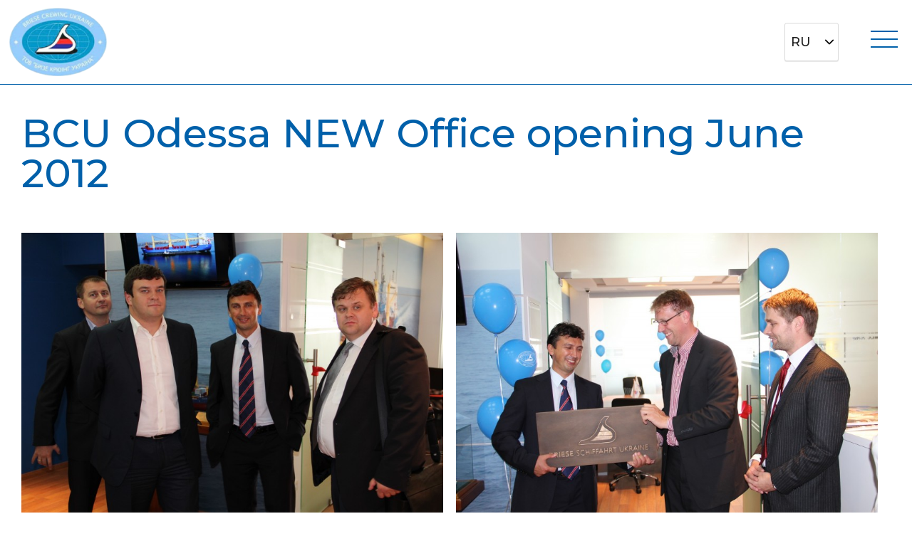

--- FILE ---
content_type: text/html; charset=utf-8
request_url: https://briese.com.ua/gallery/bss-odessa-new-office-opening-june-2013
body_size: 4646
content:

<!DOCTYPE html>
<html lang="ru-ru" prefix="og: http://ogp.me/ns#">
<head>
	<meta name="viewport" content="width=device-width, initial-scale=1">
    <link rel="icon" type="image/png" href="/templates/custom/icon/favicon.ico"/>
	<link href="https://fonts.googleapis.com/css?family=Roboto:300,400,500,600,700&display=swap&subset=cyrillic" rel="stylesheet">
	<link href="https://fonts.googleapis.com/css?family=Montserrat:400,500,600,700&display=swap&subset=cyrillic" rel="stylesheet">
    <meta charset="utf-8" />
	<base href="https://briese.com.ua/gallery/bss-odessa-new-office-opening-june-2013" />
	<meta name="keywords" content="Работа для моряков,Украина,судоходные компании,работа для моряков, работа морякам, крюинговые компании, морские компании, работа в море, крюинговые     агентства, вакансии для моряков , сайты для моряков, трудоустройство моряков" />
	<meta name="author" content="Super User" />
	<meta name="description" content="судоходные компании,работа для моряков, работа морякам, крюинговые компании, морские компании, работа в море, крюинговые     агентства, вакансии для моряков , сайты для моряков, работа   для  моряков украина" />
	<title>BCU Odessa NEW Office opening June 2012 </title>
	<link href="https://briese.com.ua/ua/gallery/bss-odessa-new-office-opening-june-2012" rel="alternate" hreflang="uk-UA" />
	<link href="https://briese.com.ua/gallery/bss-odessa-new-office-opening-june-2013" rel="alternate" hreflang="ru-RU" />
	<link href="https://briese.com.ua/en/gallery/bss-odessa-new-office-opening-june-2013" rel="alternate" hreflang="en-GB" />
	<link href="/templates/custom/css/bootstrap.min.css?v=4.3.1" rel="stylesheet" />
	<link href="/templates/custom/css/magnific-popup.css?v=2.3.4" rel="stylesheet" />
	<link href="/templates/custom/css/template.css?v=1.2" rel="stylesheet" />
	<link href="/templates/custom/css/style.css?v=1.52" rel="stylesheet" />
	<link href="/media/mod_languages/css/template.css?1c8519f9687d890b2bd3d64d699e9097" rel="stylesheet" />
	<link href="/media/jui/css/chosen.css?1c8519f9687d890b2bd3d64d699e9097" rel="stylesheet" />
	<script src="/media/jui/js/jquery.min.js?1c8519f9687d890b2bd3d64d699e9097"></script>
	<script src="/media/jui/js/jquery-noconflict.js?1c8519f9687d890b2bd3d64d699e9097"></script>
	<script src="/media/jui/js/jquery-migrate.min.js?1c8519f9687d890b2bd3d64d699e9097"></script>
	<script src="/media/jui/js/bootstrap.min.js?1c8519f9687d890b2bd3d64d699e9097"></script>
	<script src="/media/jui/js/chosen.jquery.min.js?1c8519f9687d890b2bd3d64d699e9097"></script>
	<script>
jQuery(function($){ initTooltips(); $("body").on("subform-row-add", initTooltips); function initTooltips (event, container) { container = container || document;$(container).find(".hasTooltip").tooltip({"html": true,"container": "body"});} });
	jQuery(function ($) {
		initChosen();
		$("body").on("subform-row-add", initChosen);

		function initChosen(event, container)
		{
			container = container || document;
			$(container).find(".advancedSelect").chosen({"disable_search_threshold":10,"search_contains":true,"allow_single_deselect":true,"placeholder_text_multiple":"\u0412\u0432\u0435\u0434\u0438\u0442\u0435 \u0438\u043b\u0438 \u0432\u044b\u0431\u0435\u0440\u0438\u0442\u0435 \u043d\u0435\u0441\u043a\u043e\u043b\u044c\u043a\u043e \u044d\u043b\u0435\u043c\u0435\u043d\u0442\u043e\u0432","placeholder_text_single":"\u0412\u044b\u0431\u0435\u0440\u0438\u0442\u0435 \u0437\u043d\u0430\u0447\u0435\u043d\u0438\u0435","no_results_text":"\u041d\u0438\u0447\u0435\u0433\u043e \u043d\u0435 \u043d\u0430\u0439\u0434\u0435\u043d\u043e."});
		}
	});
	
	</script>
	<link href="https://briese.com.ua/gallery/bss-odessa-new-office-opening-june-2013" rel="alternate" hreflang="x-default" />
	<meta property="og:type" content="article" />
    <meta property="og:title" content="BCU Odessa NEW Office opening June 2012 " />
    <meta property="og:description" content="судоходные компании,работа для моряков, работа морякам, крюинговые компании, морские компании, работа в море, крюинговые     агентства, вакансии для моряков , сайты для моряков, работа   для  моряков украина" />
    <meta property="og:image" content="https://briese.com.ua/images/Rectangle 38(6).jpg" />
    <meta property="og:url" content="https://briese.com.ua/gallery/bss-odessa-new-office-opening-june-2013" />

</head>
<body class="default">

    <header class="header">
		<div class="custom_container_1700 header_container">
			
            <div class="logo">
                <a href="/"><img src="/templates/custom/icon/logo.png" alt="Joomla 3.x"></a>
            </div>
            
            <div class="menu_container">
                
                   <ul class="nav menu mod-list">
<li class="item-105 default"><a href="/" title="Работа для моряков Украина. Briese Crewing">На главную</a></li><li class="item-111"><a href="/about" >О нас</a></li><li class="item-112"><a href="/kadetskaya-programma" >Кадетская программа</a></li><li class="item-114"><a href="http://briese.de/briese-schiffahrt/fleet" >Наш флот</a></li><li class="item-109 current active"><a href="/gallery" >Галерея </a></li><li class="item-108"><a href="/contacts" >Контакты</a></li></ul>

                   
<div class="info_header">
  <div class="odessa">
    <div class="location">
      <img src="/images/location.svg" alt="location">
      <p>
        Одесса, <br>
      пер. Нечипуренко 4, оф.6
      </p>
    </div>
    <div class="other_info_od other_info">
      <div class="wortk_time">
        <img src="/images/clock.svg" alt="clock">
        <p>
             Пн-Пт. 9:00 - 18:00
        </p>

      </div>

      <div class="emails">
		<div>
          <img src="/images/phone-call.svg" alt="phone-call">
          <a href="tel:+380997100755">
             +380 9971 00 755 
          </a>
        </div>
		<div>
          <img src="/images/email.svg" alt="email">
          <a href="/cdn-cgi/l/email-protection#b6d9d2d3c5c5d7f6d4c4dfd3c5d39bd5c4d3c198d5d9db">
           	<span class="__cf_email__" data-cfemail="82ede6e7f1f1e3c2e0f0ebe7f1e7afe1f0e7f5ace1edef">[email&#160;protected]</span>
          </a>
        </div>
        <div>
          <img src="/images/email.svg" alt="">
          <a href="/cdn-cgi/l/email-protection#a3c1d1cac6d0c68dd6c8d1c2cacdc6e3c4cec2cacf8dc0ccce"><span class="__cf_email__" data-cfemail="d3b1a1bab6a0b6fda6b8a1b2babdb693b4beb2babffdb0bcbe">[email&#160;protected]</span></a> 
        </div>
      </div>
    </div>
   </div>
</div>

               

            </div>
            <div class="lang_container">
                <div class="mod-languages">

	<form name="lang" method="post" action="https://briese.com.ua/gallery/bss-odessa-new-office-opening-june-2013">
	<select class="inputbox advancedSelect" onchange="document.location.replace(this.value);" >
			<option dir="ltr" value="/ua/gallery/bss-odessa-new-office-opening-june-2012" >
		UA</option>
			<option dir="ltr" value="/gallery" selected="selected">
		RU</option>
			<option dir="ltr" value="/en/gallery/bss-odessa-new-office-opening-june-2013" >
		EN</option>
		</select>
	</form>

</div>


                <div class="burger-menu">
                    <span></span>
                    <span></span>
                    <span></span>
                    <span></span>
                </div>
            </div>

            
		</div>
    </header>

    <section class="content">
	    <div class=" custom_container_1220 item-page" itemscope itemtype="https://schema.org/Article">
	<meta itemprop="inLanguage" content="ru-RU" />
    	<div class="page-header">
		<h1 class="gallery_title"> BCU Odessa NEW Office opening June 2012  </h1>
	</div>
    <div class="images_container">
                <a href="/images/gallery-briese/bss-odessa-new-office/img-2141-3--kopija.jpg" title="BCU Odessa NEW Office opening June 2012  ">
            <img src="/images/gallery-briese/bss-odessa-new-office/img-2141-3--kopija.jpg" alt="">
        </a>
                <a href="/images/gallery-briese/bss-odessa-new-office/img-2153-10.jpg" title="BCU Odessa NEW Office opening June 2012  ">
            <img src="/images/gallery-briese/bss-odessa-new-office/img-2153-10.jpg" alt="">
        </a>
                <a href="/images/gallery-briese/bss-odessa-new-office/img-2157-12.jpg" title="BCU Odessa NEW Office opening June 2012  ">
            <img src="/images/gallery-briese/bss-odessa-new-office/img-2157-12.jpg" alt="">
        </a>
                <a href="/images/gallery-briese/bss-odessa-new-office/img-2161-14.jpg" title="BCU Odessa NEW Office opening June 2012  ">
            <img src="/images/gallery-briese/bss-odessa-new-office/img-2161-14.jpg" alt="">
        </a>
                <a href="/images/gallery-briese/bss-odessa-new-office/img-2164-16.jpg" title="BCU Odessa NEW Office opening June 2012  ">
            <img src="/images/gallery-briese/bss-odessa-new-office/img-2164-16.jpg" alt="">
        </a>
                <a href="/images/gallery-briese/bss-odessa-new-office/img-2176-22.jpg" title="BCU Odessa NEW Office opening June 2012  ">
            <img src="/images/gallery-briese/bss-odessa-new-office/img-2176-22.jpg" alt="">
        </a>
                <a href="/images/gallery-briese/bss-odessa-new-office/img-2177-23.jpg" title="BCU Odessa NEW Office opening June 2012  ">
            <img src="/images/gallery-briese/bss-odessa-new-office/img-2177-23.jpg" alt="">
        </a>
                <a href="/images/gallery-briese/bss-odessa-new-office/img-2183-27.jpg" title="BCU Odessa NEW Office opening June 2012  ">
            <img src="/images/gallery-briese/bss-odessa-new-office/img-2183-27.jpg" alt="">
        </a>
                <a href="/images/gallery-briese/bss-odessa-new-office/img-2259.jpg" title="BCU Odessa NEW Office opening June 2012  ">
            <img src="/images/gallery-briese/bss-odessa-new-office/img-2259.jpg" alt="">
        </a>
                <a href="/images/gallery-briese/bss-odessa-new-office/img-2290.jpg" title="BCU Odessa NEW Office opening June 2012  ">
            <img src="/images/gallery-briese/bss-odessa-new-office/img-2290.jpg" alt="">
        </a>
                <a href="/images/gallery-briese/bss-odessa-new-office/img-2314.jpg" title="BCU Odessa NEW Office opening June 2012  ">
            <img src="/images/gallery-briese/bss-odessa-new-office/img-2314.jpg" alt="">
        </a>
                <a href="/images/gallery-briese/bss-odessa-new-office/img-2328.jpg" title="BCU Odessa NEW Office opening June 2012  ">
            <img src="/images/gallery-briese/bss-odessa-new-office/img-2328.jpg" alt="">
        </a>
                <a href="/images/gallery-briese/bss-odessa-new-office/img-2332.jpg" title="BCU Odessa NEW Office opening June 2012  ">
            <img src="/images/gallery-briese/bss-odessa-new-office/img-2332.jpg" alt="">
        </a>
                <a href="/images/gallery-briese/bss-odessa-new-office/img-2357.jpg" title="BCU Odessa NEW Office opening June 2012  ">
            <img src="/images/gallery-briese/bss-odessa-new-office/img-2357.jpg" alt="">
        </a>
                <a href="/images/gallery-briese/bss-odessa-new-office/img-2370.jpg" title="BCU Odessa NEW Office opening June 2012  ">
            <img src="/images/gallery-briese/bss-odessa-new-office/img-2370.jpg" alt="">
        </a>
                <a href="/images/gallery-briese/bss-odessa-new-office/img-2377.jpg" title="BCU Odessa NEW Office opening June 2012  ">
            <img src="/images/gallery-briese/bss-odessa-new-office/img-2377.jpg" alt="">
        </a>
                <a href="/images/gallery-briese/bss-odessa-new-office/img-2379.jpg" title="BCU Odessa NEW Office opening June 2012  ">
            <img src="/images/gallery-briese/bss-odessa-new-office/img-2379.jpg" alt="">
        </a>
            </div>
    
</div>


<div class="employment_seciton">
  <div class="employment_container custom_container_1220">
    <h3>
      Все услуги агентства для моряков являются бесплатными.
    </h3>
    <a href="/seaman" class="button">заполнить анкету</a>
  </div>
</div>

<div class="contacts_section custom_container_1220">
        <h1>Контакты</h1>
        <div class="contacts_tabs" >
            <p class="tab active" data-city='odessa'>Одесса</p>
        </div>
        <div class="tab_content active" id='odessa'>
            <div class="info_container">
                <div class="info loaction">
                    <img src="/images/location.svg" alt="">
                    <p>
                        65045 Украина, <br>
                        Одесса, пер. Нечипуренко 4, оф.6
                    </p>
                </div>
                <div class=" info work_time">
                    <img src="/images/clock.svg" alt="">
                    <p>Пн-Пт. 9:00 - 18:00</p>
                </div>
                <div class="info phone_number">
                   <div>
                        <img src="/images/phone-call.svg" alt="">
                        <a href="tel: +380997100755"> +380 9971 00 755 </a>
                    </div>
                    <div>
                        <span> (viber, whatsapp, telegram)</span>
                    </div>
                </div>
                <div class="info email">
                    <div>
                        <img src="/images/email.svg" alt="">
                        <a href="/cdn-cgi/l/email-protection#f9969d9c8a8a98b99b8b909c8a9cd49a8b9c8ed79a9694"><span class="__cf_email__" data-cfemail="650a01001616042507170c00160048061700124b060a08">[email&#160;protected]</span></a>
                    </div>
                  <div>
                        <img src="/images/email.svg" alt="">
                        <a href="/cdn-cgi/l/email-protection#385a4a515d4b5d164d534a5951565d785f55595154165b5755"><span class="__cf_email__" data-cfemail="6507170c0016004b100e17040c0b00250208040c094b060a08">[email&#160;protected]</span></a> 
                    </div>
                </div>
            </div>
            <iframe src="https://www.google.com/maps/embed?pb=!1m18!1m12!1m3!1d2747.458303934611!2d30.731546215942377!3d46.47923677912609!2m3!1f0!2f0!3f0!3m2!1i1024!2i768!4f13.1!3m3!1m2!1s0x40c6319a7a7bf929%3A0x3ebec5170cf45052!2z0L_QtdGALiDQndC10YfQuNC_0YPRgNC10L3QutC-LCA0LCDQntC00LXRgdGB0LAsINCe0LTQtdGB0YHQutCw0Y8g0L7QsdC70LDRgdGC0YwsIDY1MDAw!5e0!3m2!1sru!2sua!4v1618492579046!5m2!1sru!2sua" width="600" height="450" style="border:0;" allowfullscreen="" loading="lazy">
            </iframe>
        </div>
    </div>
     
    </section>
    
    <footer class="footer">
		<div class="custom_container_1220 footer_container">
            <div class="logo">
                <a href="/"><img src="/templates/custom/icon/logo.png" alt="Joomla 3.x"></a>
            </div>
            <div class="menu_links_footer">
                <ul class="nav menu mod-list">
<li class="item-105 default"><a href="/" title="Работа для моряков Украина. Briese Crewing">На главную</a></li><li class="item-111"><a href="/about" >О нас</a></li><li class="item-112"><a href="/kadetskaya-programma" >Кадетская программа</a></li><li class="item-114"><a href="http://briese.de/briese-schiffahrt/fleet" >Наш флот</a></li><li class="item-109 current active"><a href="/gallery" >Галерея </a></li><li class="item-108"><a href="/contacts" >Контакты</a></li></ul>

                <ul>
                    <li>
                        <a href="https://www.facebook.com/BrieseUkraine">
                            <img src="/templates/custom/images/facebook.svg" alt="">
                        </a>
                    </li>
                    <li>
                        <a href="https://www.instagram.com/briese_ukraine/">
                            <img src="/templates/custom/images/insta.svg" alt="">
                        </a>
                    </li>
                    <li>
                        <a href="viber://chat?number=+380997100755">
                            <img src="/templates/custom/images/viber.svg" alt="">
                        </a>
                    </li>
                </ul>
            </div>
            <span class="top_arrow"></span>
		</div>
    </footer>
    <div id="modal_temp_text">
        <div class="modal_container">
            <div class="modal_inner">
            <div id="close_modal" class="close_modal">
                <span></span>
                <span></span>
            </div>
                
<h3>Внимание!!!</h3>

<p><strong>Уважаемые моряки</strong>, пожалуйста, будьте бдительны! Компания Briese Schiffahrts GmbH & Co. KG НЕ БЕРЕТ ДЕНЬГИ ЗА УСЛУГИ ТРУДОУСТРОЙСТВА.</p>

<p>Наш крюинг работает с судовладельцем напрямую. Если вам звонят с незнакомых номеров и предлагают заплатить деньги за трудоустройство - это мошенники.</p>

<p>На данный момент были замечены следующие номера аферистов:  +380 95 305 5649  Кристина (представляется менеджером) +357 94 054480 Дмитрий Коколавский (интендант)</p>

<p>Также использовались и другие номера.   Контактные данные каждого офиса, вы можете узнать на официальном сайте компании.</p>

<p>Будьте внимательны !</p>
<p><strong>С уважением, Briese Crewing Ukraine</strong></p>

            </div>
        </div>
    </div>

    <!-- Подключение скриптов в конце документа -->
	<script data-cfasync="false" src="/cdn-cgi/scripts/5c5dd728/cloudflare-static/email-decode.min.js"></script><script src="/templates/custom/js/popper.min.js"></script>
	<script src="/templates/custom/js/jquery.magnific-popup.min.js"></script>
    <script src="/templates/custom/js/bootstrap.min.js"></script>
    <script src="/templates/custom/js/script.js?V.105"></script>
    <!-- <script src="/templates/custom/uForm/js/script.js"></script> -->
<script defer src="https://static.cloudflareinsights.com/beacon.min.js/vcd15cbe7772f49c399c6a5babf22c1241717689176015" integrity="sha512-ZpsOmlRQV6y907TI0dKBHq9Md29nnaEIPlkf84rnaERnq6zvWvPUqr2ft8M1aS28oN72PdrCzSjY4U6VaAw1EQ==" data-cf-beacon='{"version":"2024.11.0","token":"8fe32f1241f747238f0bb170cdbe9ae1","r":1,"server_timing":{"name":{"cfCacheStatus":true,"cfEdge":true,"cfExtPri":true,"cfL4":true,"cfOrigin":true,"cfSpeedBrain":true},"location_startswith":null}}' crossorigin="anonymous"></script>
</body>
</html>

--- FILE ---
content_type: text/css
request_url: https://briese.com.ua/templates/custom/css/template.css?v=1.2
body_size: 1440
content:
:root {
    --text-color: #202020;
    --default-color: rgb(255, 0, 0);
    --main-color: rgb(0, 255, 0);
    --secondary-color: rgb(0, 0, 255);
    --default-size: 14px;
    --default-indent: 15px;
    --default-font: 'Montserrat', sans-serif;
    --default-weight: 400;
    --default-radius: 10px;
}

html,
body {
    scroll-behavior: smooth;
    overflow-x: hidden;
}

* {
    margin: 0;
    padding: 0;
}

p,
h1,
h2,
h3,
h4 {
    margin: 0;
    padding: 0;
}

a,
a:hover {
    text-decoration: none;
    color: #000;
}

button:focus,
input:focus,
textarea:focus {
    outline: none;
    border-color: #0060AA;
}

.input_container {
    width: 390px;
    position: relative;
}

input:not([type='radio']):not([type='checkbox']),
textarea,
select {
    text-transform: uppercase;
    padding: 23.5px 24px;
    border: 1px solid #85888D;
    border-radius: 3px;
    width: 100%;
    font-weight: 600;
    webkit-appearance: none;
    -moz-appearance: none;
    appearance: none;
    height: 70px;
    background-color: #fff;
}

.input_container label {
    text-transform: uppercase;
    color: #85888D;
    font-size: 14px;
    font-weight: 600;
    position: absolute;
}

.checkbox_container {
    position: relative;
    display: flex;
    justify-content: space-between;
    max-width: 530px;
    width: 80%;
}

.checkbox_container p {
    font-size: 14px;
    line-height: 17px;
}

.checkbox_container p span {
    font-size: 14px;
}

.checkbox_label {
    position: relative;
    display: block;
    width: 16px;
    margin-bottom: 0;
}

input[type="checkbox"] {
    position: absolute;
    top: 5px;
    right: 0;
    opacity: 0;
    cursor: pointer;
    width: 0;
    height: 0;
}

.checkmark {
    position: absolute;
    top: 5px;
    right: 0;
    height: 16px;
    width: 16px;
    background-color: #fff;
    border: 1px solid #85888D;
    border-radius: 3px;
    cursor: pointer;
}

.checkmark:hover {
    background-color: #ccc;
}


/* When the checkbox is checked, add a blue background */

.checkbox_container input:checked~.checkmark {
    background-color: #0060AA;
}

.checkmark:after {
    content: "";
    position: absolute;
    display: none;
}


/* Show the checkmark when checked */

.checkbox_label input:checked~.checkmark:after {
    display: block;
}


/* Style the checkmark/indicator */

.checkbox_label .checkmark:after {
    left: 5px;
    top: 1px;
    width: 5px;
    height: 10px;
    border: solid white;
    border-width: 0 2px 2px 0;
    -webkit-transform: rotate(45deg);
    -ms-transform: rotate(45deg);
    transform: rotate(45deg);
}

.input_container input:focus,
.input_container select:focus,
.input_container textarea:focus {
    border-color: #0060AA;
}

select:required:invalid {
    text-transform: uppercase;
    color: #85888D;
    font-size: 14px;
    font-weight: 600;
}

select option {
    color: #000;
    font-weight: 400;
}

select option[value=""] {
    text-transform: uppercase;
    color: #85888D;
    font-size: 14px;
    font-weight: 600;
}

img {
    max-width: 100%;
}

body {
    font-family: var(--default-font);
    font-size: var(--default-size);
    font-weight: var(--default-weight);
    color: var(--text-color);
}

.transition {
    -webkit-transition: all linear 0.3s;
    -o-transition: all linear 0.3s;
    transition: all linear 0.3s;
}

.bg-lightgray {
    background-color: #f1f1f1;
}

.bg-mediumgray {
    background-color: #373737;
}

.bg-darkgray {
    background-color: #242424;
}

.all-btn {
    display: inline-block;
    text-align: center;
    color: var(--default-color);
    font-weight: 500;
    padding: 7px 27px;
    -webkit-transition: all linear 0.3s;
    -o-transition: all linear 0.3s;
    transition: all linear 0.3s;
    width: fit-content;
    width: -moz-fit-content;
    width: -webkit-fit-content;
    border: 1px solid var(--default-color);
    border-radius: var(--default-radius);
    margin: var(--default-indent) 0;
}

.main-btn {
    border-color: var(--main-color);
    background-color: var(--main-color);
    color: var(--text-color);
}

.main-btn:hover {
    box-shadow: 3px 3px 15px 0 var(--main-color);
}

.secondary-btn {
    border-color: var(--secondary-color);
    background-color: var(--secondary-color);
    color: var(--text-color);
}

.secondary-btn:hover {
    box-shadow: 3px 3px 15px 0 var(--secondary-color);
}

.burger-menu {
    display: none;
    width: 50px;
    height: 50px;
    border-radius: 5px;
    padding: 5px;
    cursor: pointer;
    margin-left: 25px;
    position: relative;
}

.burger-menu span {
    display: block;
    width: 38px;
    height: 2px;
    background: #0060AA;
    position: absolute;
    left: 5px;
    -webkit-transition: all linear 0.3s;
    -o-transition: all linear 0.3s;
    transition: all linear 0.3s;
}

.burger-menu span:nth-child(1) {
    top: 11px;
}

.burger-menu span:nth-child(2) {
    top: 22px;
}

.burger-menu span:nth-child(3) {
    top: 22px;
}

.burger-menu span:nth-child(4) {
    top: 33px;
}

.burger-menu.open span:nth-child(1) {
    top: 0;
    opacity: 0;
}

.burger-menu.open span:nth-child(2) {
    transform: rotate(45deg);
}

.burger-menu.open span:nth-child(3) {
    transform: rotate(-45deg);
}

.burger-menu.open span:nth-child(4) {
    top: 50px;
    opacity: 0;
}

.container-wide {
    max-width: 1530px;
    padding-left: 15px;
    padding-right: 15px;
    margin-left: auto;
    margin-right: auto;
}

.menu_container {
    width: 80%;
    display: flex;
    justify-content: space-between;
    align-items: center;
}

.menu li a {
    transition: all .4s ease-in-out;
    font-size: 16px;
}

.info_header {
    display: flex;
    justify-content: space-between;
    align-items: center;
    /* width: 40%; */
}

.nav {
    min-width: 763px;
}

.lang_container {
    display: flex;
    justify-content: space-between;
}

.top_arrow {
    width: 84px;
    height: 84px;
    border: 1px solid #0060AA;
    border-radius: 50%;
    background: url('../images/top_arrow.svg')no-repeat;
    background-position: center;
    cursor: pointer;
}


/*--------------------------------------------------------------------------------------------------------------------*/

@media screen and (max-width: 1700px) {
    .menu li a {
        font-size: 14px;
    }
    .nav {
        min-width: unset;
    }
}

@media screen and (max-width: 1500px) {
    .container-wide {
        max-width: 1170px;
    }
}

@media screen and (max-width: 1300px) {
    .container-wide {
        max-width: 970px;
    }
    .burger-menu {
        display: block;
        z-index: 5;
    }
    .header .menu_container {
        display: none;
        position: fixed;
        top: 0;
        right: 0;
        bottom: 0;
        left: 0;
        padding: 70px 15px 5px 15px;
        background: #ffff;
        z-index: 3;
        width: 100vw;
        height: 100vh;
        text-align: left;
    }
    .menu_container {
        width: 80%;
        justify-content: flex-end;
    }
    .menu li {
        padding-top: 10px;
    }
    .menu li a {
        font-size: 18px;
        font-weight: 500;
    }
    .info_header {
        width: 500px;
        margin-top: 40px;
    }
    .nav {
        display: flex;
        flex-direction: column;
    }
    .footer .nav {
        flex-direction: row;
    }
}

@media screen and (max-width: 1100px) {
    .container-wide {
        max-width: 720px;
    }
    .menu_container {
        justify-content: space-around
    }
    .info_header {
        width: 60%;
    }
    .footer .nav {
        display: none;
    }
}

@media screen and (max-width: 768px) {
    .container-wide {
        max-width: 520px;
    }
}

@media screen and (max-width: 550px) {
    .container-wide {
        max-width: 100%;
    }
    input:not([type='radio']):not([type='checkbox']),
    textarea,
    select {
        padding-left: 10px;
    }
    .input_container {
        margin-top: 15px;
        width: 100%;
    }
}

@media screen and (max-width: 425px) {}

--- FILE ---
content_type: text/css
request_url: https://briese.com.ua/templates/custom/css/style.css?v=1.52
body_size: 6975
content:
.header_container,
.footer_container {
    display: flex;
    justify-content: space-between;
    align-items: center;
}

.custom_container_1700 {
    width: 95%;
    max-width: 1700px;
    margin: 0 auto;
}

.header {
    border-bottom: 1px solid #0060AA;
}

.footer {
    background-color: #202020;
    height: 148px;
}

.footer_container {
    height: 148px;
}

.header .logo,
.footer .logo {
    padding: 11px 0;
}

.header .logo img,
.footer .logo img {
    height: 96px;
    min-width: 137px;
}

.menu li {
    padding: 0 10px;
}

.footer li a {
    color: #fff;
}

.menu li:hover a {
    color: #DD1F38;
}

.info_header .odessa,
.info_header .kherson {
    display: flex;
    flex-direction: column;
    position: relative;
}

.info_header .odessa .location,
.info_header .kherson .location {
    display: flex;
    width: 308px;
    align-items: flex-start;
    /* border-right: 1px solid #DBDBDB; */
    padding-right: 36px;
    cursor: pointer;
    position: relative;
}

.info_header .kherson .location {
    padding-right: 0;
    border: none;
    margin-left: 20px;
    width: 190px;
}

.info_header .location::after {
    content: url('../images/arrow-down-sign-to-navigate.svg');
    position: absolute;
    right: 20px;
    bottom: 0;
    transition: all .4s ease-in-out;
}

.info_header .kherson .location::after {
    right: -15px;
}

.info_header .location.active::after {
    transform: rotate(180deg);
}

.info_header .odessa .location p,
.info_header .kherson .location p {
    margin-left: 10px;
    font-size: 18px;
    font-weight: 500;
    line-height: 21px;
}

.info_header .odessa .other_info_od,
.info_header .kherson .other_info_kh {
    position: absolute;
    display: flex;
    flex-direction: column;
    width: 393px;
    z-index: 3;
    top: 0;
    right: -40px;
    opacity: 0;
    visibility: hidden;
    background-color: #fff;
    padding: 24px 16px;
    box-shadow: 0px 0px 20px rgba(0, 0, 0, 0.1);
    border-radius: 3px;
    transition: all .4s ease-in-out;
}

.info_header .odessa .other_info_od.active,
.info_header .kherson .other_info_kh.active {
    top: 55px;
    opacity: 1;
    visibility: visible;
}

.info_header .other_info div {
    display: flex;
    align-items: center;
}

.info_header .other_info div img {
    width: 24px;
    height: 24px;
}

.info_header .other_info div p,
.info_header .other_info div a {
    font-size: 16px;
    font-weight: 500;
    margin-left: 8px;
    line-height: 21px;
}

.info_header .numbers,
.info_header .emails {
    margin-top: 11px;
}

.info_header .numbers div:last-child {
    margin-left: 12px;
}

.info_header div.emails {
    flex-direction: column;
    align-items: flex-start;
    justify-content: center;
}

.info_header .emails div:not(:first-child) {
    margin-top: 15px;
}

.chzn-container-single .chzn-single {
    background-color: #fff !important;
    background: #fff !important;
    border: 1px solid #DBDBDB !important;
    box-sizing: border-box !important;
    border-radius: 3px !important;
    width: 76px !important;
    height: 54px !important;
    display: flex !important;
    align-items: center;
}

.chzn-container-single .chzn-single div {
    display: flex !important;
    align-items: center;
}

.chzn-container-single .chzn-single span {
    font-size: 18px;
    font-weight: 500;
}

.chzn-container-single .chzn-drop {
    width: 76px !important;
    border: 1px solid #DBDBDB !important;
}

.chzn-container-active.chzn-with-drop .chzn-single div b {
    transform: rotate(180deg);
}

.chzn-container-single .chzn-single div b {
    height: 12px !important;
    width: 12px !important;
    background: url('../images/arrow-down-sign-to-navigate.svg') no-repeat !important;
    background-size: cover !important;
    transition: all .4s ease-in-out;
}

#login-form {
    padding: .75rem 1rem;
    margin-bottom: 1rem;
    background-color: #e9ecef;
    border-radius: .25rem;
}

#login-form ul {
    list-style: none;
}

.page404 {
    min-height: 100vh;
    display: flex;
    flex-direction: column;
}

.content404 {
    display: -webkit-box;
    display: -ms-flexbox;
    display: flex;
    flex-direction: column;
    align-items: center;
    padding-top: 150px;
    padding-bottom: 230px;
    -webkit-box-flex: 1;
    -ms-flex: 1;
    flex: 1;
    background: url('../images/error_bg.jpg')no-repeat;
    background-size: cover;
}


/* .content404 .container, .error {
    min-height: 100%;
    display: -webkit-box;
    display: -ms-flexbox;
    display: flex;
    -webkit-box-orient: vertical;
    -webkit-box-direction: normal;
    -ms-flex-direction: column;
    flex-direction: column;
    -webkit-box-align: center;
    -ms-flex-align: center;
    align-items: center;
    -webkit-box-pack: center;
    -ms-flex-pack: center;
    justify-content: center;
} */

.error__title {
    font-size: 261px;
    color: #DD1F38;
    font-weight: 700;
    line-height: 190px;
}

.error__subtitle {
    font-size: 16px;
    line-height: 25px;
    max-width: 537px;
    text-align: center;
    margin-top: 40px;
    color: #fff;
}

.go_main_btn {
    font-size: 18px;
    font-weight: 600;
    width: 280px;
    line-height: 21px;
    padding: 25px 0;
    border-radius: 3px;
    color: #fff;
    background-color: #0060AA;
    text-align: center;
    margin-top: 40px;
    transition: all .4s ease-in-out;
}

.go_main_btn:hover {
    color: #fff;
    background-color: #DD1F38;
}

.number-error-big {
    font-size: 100px;
}

li,
a {
    text-decoration: none;
    list-style: none;
}

a.button {
    font-size: 18px;
    font-weight: 600;
    padding: 24px 35px;
    background-color: #0060AA;
    border-radius: 3px;
    color: #FCFCFC;
    text-transform: uppercase;
    margin-top: 40px;
    max-width: 280px;
    transition: all .4s ease-in;
    line-height: 22px;
}

a.button:hover {
    background-color: #DD1F38;
}

.custom_container_1220 {
    max-width: 1220px;
    margin: 0 auto;
}

.gallery_title {
    font-size: 56px;
    line-height: 56px;
    font-weight: 500;
    color: #0060AA;
    margin-top: 40px;
    margin-bottom: 40px;
}

.images_container {
    display: flex;
    justify-content: space-between;
    padding-bottom: 130px;
    flex-wrap: wrap;
}

.images_container a {
    width: 50%;
    margin-top: 16px;
}

.images_container img {
    width: 100%;
    max-width: 592px;
    height: 100%;
    object-fit: cover;
}


/* Main section styles */

.main_section {
    width: 100%;
    background: url('../images/main_bg.jpg') no-repeat;
    background-size: cover;
    /* height: 800px; */
    display: flex;
    position: relative;
    justify-content: center;
    align-items: center;
    flex-direction: column;
}

@keyframes title_animation {
    from {
        left: -1800px;
    }
    to {
        left: 0;
    }
}

.main_section_text_container {
    display: flex;
    flex-direction: column;
    align-items: flex-start;
    width: 80%;
    margin: 140px 0 222px 0;
    max-width: 1220px;
    padding-left: 21px;
    border: 6px solid #0060AA;
    -moz-border-image: url("../images/border.svg") 6 round round;
    -webkit-border-image: url("../images/border.svg") 6 round round;
    -o-border-image: url("../images/border.svg") 6 round round;
    border-image: url("../images/border.svg") 6 round round;
    border-bottom: none;
    border-top: none;
    border-right: none;
    height: max-content;
    padding-bottom: 10px;
    animation: title_animation 2s ease;
    position: relative;
    left: 0;
}

.main_section_text_container h1 {
    font-size: 86px;
    font-weight: 700;
    line-height: 94px;
    color: #FCFCFC;
    padding-top: 10px;
}

.main_section_text_container p {
    font-size: 16px;
    margin-top: 40px;
    line-height: 25, 6px;
    color: #FCFCFC;
    max-width: 1060px;
}

.main_section_text_container .links {
    display: flex;
}

.main_section_text_container .links a:nth-child(2) {
    margin-left: 20px;
    background-color: unset;
    border: 1px solid #fcfcfc;
    line-height: 20px;
    transition: all .4s ease-in-out;
}

.main_section_text_container .links a:nth-child(2):hover {
    background-color: #DD1F38;
}

.main_section_text_container .links a:last-child {
    margin-left: 20px;
    background-color: unset;
    border: 1px solid #DD1F38;
    line-height: 20px;
    transition: all .4s ease-in-out;
    color: #DD1F38;
}

.main_section_text_container .links a:last-child:hover {
    background-color: #DD1F38;
    color: #FFF;
}

.ship_owner_container {
    margin-top: 30px;
}

.our_license {
    position: fixed;
    top: 0;
    padding: 25px 17px;
    border-radius: 3px;
    background-color: rgba(32, 32, 32, .8);
    width: 100%;
    height: 100vh;
    z-index: 3;
}

.close_button {
    position: absolute;
    top: 10px;
    right: 10px;
    font-weight: 700;
    font-size: 55px;
    color: #FCFCFC;
    cursor: pointer;
}

.our_license.hidden {
    display: none;
}

.our_license h4 {
    color: #FCFCFC;
    text-align: center;
    font-size: 56px;
    font-weight: 600;
}

.our_license .license_images {
    margin-top: 10px;
    display: flex;
    justify-content: center;
    height: 80%;
}

.our_license .license_images img:first-child {
    margin-right: 20px;
}

.our_license .license_images img:last-child {
    margin-left: 20px;
}

@keyframes licenses {
    from {
        right: -350px;
    }
    to {
        right: 10px;
    }
}

.our_license_small {
    position: absolute;
    top: 55%;
    transform: translate(0, -50%);
    width: 312px;
    height: 254px;
    right: 10px;
    padding: 24px 19px;
    background-color: rgba(32, 32, 32, .6);
    display: flex;
    flex-direction: column;
    border-radius: 3px;
    cursor: pointer;
    animation: licenses 2s ease;
}

.our_license_small h4 {
    font-size: 24px;
    line-height: 24px;
    font-weight: 500;
    margin-bottom: 16px;
    color: #FCFCFC;
}

.our_license_small img:first-child {
    margin-right: 8px;
}

@keyframes we_offer {
    from {
        bottom: -200px;
    }
}

.we_offer {
    width: 80%;
    max-width: 1220px;
    margin: 0 auto;
    background: #FCFCFC;
    box-shadow: 0px 0px 50px rgba(0, 0, 0, 0.1);
    border-radius: 3px;
    position: absolute;
    bottom: -90px;
    animation: we_offer 2s ease;
}

.we_offer ul {
    display: flex;
    justify-content: space-between;
    width: 100%;
    padding: 30px 60px;
}

.we_offer ul li {
    min-width: 115px;
    margin: 0 10px;
}

.we_offer ul li p {
    font-size: 12px;
    margin-top: 12px;
}

.about_us_section a.button {
    margin-bottom: 50px;
    max-width: max-content;
    margin-top: -40px;
}

.about_us_section {
    display: flex;
    flex-direction: column;
    align-items: center;
    padding-top: 180px;
}

.about_us_section h1 {
    font-size: 56px;
    font-weight: 500;
    text-align: center;
    margin-bottom: 60px;
}

.about_us_section.page {
    padding-top: 40px;
    padding-bottom: 100px;
}

.cadet_programm_page {
    padding-top: 40px;
}

.about_us_section.page h1,
.cadet_programm_page h1 {
    margin-bottom: 40px;
    text-align: left;
    color: #0060AA;
    width: 100%;
}

.about_us_container {
    width: 100%;
    margin-bottom: 100px;
}

.cadet_programm_page .about_us_container .about_us_content {
    align-items: baseline;
}

.cadet_programm_page .about_us_container .about_us_content img {
    width: 100%;
}

.cadet_programm_page .about_us_container .about_us_content h2 {
    color: #0060AA;
    max-width: 550px;
}

.cadet_programm_page .about_us_container .about_us_content .text .description {
    font-weight: 600;
    max-width: 550px;
    font-size: 18px;
}

.about_us_container .about_us_content {
    display: flex;
    justify-content: space-between;
    align-items: center;
}

.about_us_container .about_us_content img {
    width: 592px;
}

.about_us_container .about_us_content a img {
    width: 355px;
}

.about_us_container .about_us_content:not(:first-child) {
    margin-top: 48px;
}

.about_us_container .about_us_content .text {
    display: flex;
    flex-direction: column;
    width: 592px;
    font-size: 16px;
}

.about_us_container .about_us_content .text .partner {
    background: #0060AA;
    box-shadow: 0px 8px 30px -8px rgba(0, 96, 170, 0.5);
    border-radius: 3px;
    margin-top: 24px;
    padding: 13px 32px;
    max-width: 355px;
    color: #FCFCFC;
}

.about_us_container .about_us_content .text a {
    color: #0060AA;
    margin-top: 25px;
    text-transform: uppercase;
    line-height: 22px;
    font-weight: 600;
}

.about_us_container .about_us_content .text p {
    line-height: 25px;
    font-size: 16px;
}

.page .about_us_container .about_us_content .text a,
.cadet_programm_page .about_us_container .about_us_content .text a {
    font-weight: 400;
    text-transform: none;
}

.page .about_us_container .about_us_content .text span {
    margin-top: 24px;
}

.about_us_container .about_us_content .text a:after {
    content: url('../images/arrow_right.svg');
    margin-left: 5px;
}

.page .about_us_container .about_us_content .text a:after,
.cadet_programm_page .about_us_container .about_us_content .text a:after {
    content: none;
}

.services_section {
    display: flex;
    align-items: center;
    flex-direction: column;
    width: 100%;
    background: url('../images/services_bg.jpg') no-repeat;
    background-size: cover;
    padding-bottom: 80px;
}

.services_section h1 {
    margin-top: 80px;
    color: #FCFCFC;
    font-size: 56px;
    font-weight: 500;
}

.services_section .services_list {
    display: flex;
    justify-content: space-between;
    flex-wrap: wrap;
    margin-top: 50px;
    width: 100%;
}

.services_section .services_list li {
    /* width: calc(50% - 16px);
    margin: 21px 0;
    display: flex;
    justify-content: center;
    align-items: center;
    padding-top: 10px;
    padding-bottom: 10px;
    background-color: #FCFCFC;
    border-left: 4px solid #DD1F38;
    border-right: 4px solid #DD1F38;
    border-radius: 3px; */
    border-radius: 4px;
    background: #0060AA;
    max-width: 238px;
    padding: 50px 8px 30px 20px;
    margin-bottom: 10px;
}

.services_section .services_list li:nth-child(2n) {
    background: #006ABC;
}


/* .services_section .services_list li:last-child {
    margin: 21px auto;
} */

.services_section .services_list li p {
    color: #fff;
    font-size: 15px;
    text-transform: uppercase;
}

.services_section .services_list li img {
    margin-bottom: 20px;
}

.services_section a {
    color: #FCFCFC;
    margin-top: 33px;
    text-align: center;
    font-size: 18px;
    text-transform: uppercase;
    font-weight: 600;
    line-height: 22px;
}

.services_section a:after {
    content: url('../images/arrow_white.svg');
    margin-left: 5px;
}

.our_ships_section {
    display: flex;
    flex-direction: column;
    align-items: center;
}

.our_ships_section h1 {
    font-size: 56px;
    font-weight: 500;
    margin-top: 100px;
}

.our_ships_section .our_ships_container {
    margin: 60px auto 0 auto;
    display: flex;
    justify-content: space-between;
    align-items: center;
}

.our_ships_section .our_ships_container .text {
    margin-right: 45px;
    margin-bottom: 100px;
    display: flex;
    flex-direction: column;
}

.our_ships_container .text p {
    font-size: 16px;
    line-height: 25, 6px;
}

.our_ships_section a {
    margin-top: 25px;
    color: #0060AA;
    font-size: 18px;
    font-weight: 600;
    text-transform: uppercase;
}

.our_ships_section a::after {
    content: url('../images/arrow_right.svg');
    margin-left: 10px;
}

.our_ships_section .cadet_programm_container {
    margin-top: 60px;
    display: flex;
    flex-direction: column;
    align-items: center;
}

.cadet_programm_container h4 {
    font-size: 24px;
    font-weight: 500;
    margin-bottom: 25px;
    text-align: center;
}

.cadet_programm_container ul {
    display: flex;
    justify-content: space-between;
    align-items: center;
    width: 100%;
    margin-bottom: 100px;
}

.cadet_programm_container ul li {
    text-align: center;
    width: 24%;
    height: 135px;
}

.cadet_programm_container ul p {
    margin-top: 10px;
    font-size: 18px;
    font-weight: 500;
}

.employment_seciton {
    width: 100%;
    display: flex;
    background: url('../images/employment_bg.png') no-repeat;
    background-position: center;
    background-size: cover;
    height: 622px;
    align-items: center;
}

.employment_seciton .employment_container {
    display: flex;
    flex-direction: column;
    width: 100%;
}

.employment_seciton h3 {
    font-size: 48px;
    font-weight: 500;
    max-width: 867px;
}

.gallery_main {
    width: 100%;
    display: flex;
    flex-direction: column;
    align-items: center;
}

.gallery_main .title_gal {
    display: flex;
    justify-content: space-between;
    align-items: center;
    width: 100%;
    margin-top: 100px;
}

.gallery_main .title_gal h1 {
    font-size: 56px;
    font-weight: 500;
}

.gallery_main .title_gal a {
    font-size: 18px;
    color: #0060AA;
    font-weight: 600;
    text-transform: uppercase;
}

.gallery_main .title_gal a::after {
    content: url('../images/arrow_right.svg');
    margin-left: 10px;
}

.gallery_main_container,
.content-category {
    display: flex;
    justify-content: space-between;
    align-items: center;
    flex-wrap: wrap;
    margin-top: 46px;
}

.content-category {
    padding-bottom: 100px;
}

.gallery_main_container .gallery_item_container,
.content-category .gallery_item_container {
    width: calc(50% - 16px);
    margin: 16px 0;
    box-shadow: 0px 4px 30px 0px #0000001A;
    border-radius: 3px;
    transition: all .4s ease-in;
    height: 456px;
}

.gallery_main_container .gallery_item_container:hover {
    box-shadow: 0px 30px 30px 0px #00000049;
}

.gallery_main_container h1.title_page {
    font-size: 56px;
    line-height: 56px;
    color: #0060AA;
    font-weight: 500;
}

figure.newsflash-image {
    margin: 0;
}

figure.newsflash-image img {
    width: 100%;
    object-fit: cover;
    height: 370px;
}

.gallery_main_container .gallery_item_container h4 {
    text-align: center;
    font-size: 24px;
    font-weight: 500;
    padding: 24px 0;
    color: #202020;
}

.contacts_section {
    display: flex;
    flex-direction: column;
    margin-top: 90px;
    margin-bottom: 100px;
}

.contacts_section h1 {
    font-size: 56px;
    font-weight: 500;
}

.contacts_section .contacts_tabs {
    display: flex;
    margin-top: 60px;
}

.contacts_section .contacts_tabs .tab {
    font-size: 18px;
    font-weight: 600;
    text-transform: uppercase;
    color: #85888D;
    cursor: pointer;
    transition: all .4s ease-in-out;
}

.contacts_section .contacts_tabs .tab:last-child {
    margin-left: 56px;
}

.contacts_section .contacts_tabs .tab.active {
    color: #0060AA;
}

.contacts_section .contacts_tabs .tab:hover {
    color: #DD1F38;
}

.contacts_section .tab_content {
    flex-direction: column;
    align-items: center;
    margin-top: 16px;
    display: none;
}

.contacts_section .tab_content.active {
    display: flex;
}

.contacts_section .tab_content .info_container {
    width: 100%;
    display: flex;
    justify-content: space-between;
    align-items: flex-end;
    height: 50px;
}

.contacts_section .tab_content iframe {
    width: 100%;
    margin-top: 30px;
}

.info_container .info {
    display: flex;
    justify-content: start;
    width: 25%;
}

.info_container .info a,
.info_container .info p {
    margin-left: 15px;
    color: #000;
}

.info_container .phone_number,
.info_container .email {
    flex-direction: column;
    justify-content: space-around;
    height: 50px;
}

.info_container .phone_number {
    height: auto;
}

.info_container .phone_number div,
.info_container .email div {
    display: flex;
    justify-content: start;
}

.title_section {
    display: flex;
    flex-direction: column;
    margin-top: 66px;
}

.title_section h1 {
    font-size: 56px;
    line-height: 56px;
    font-weight: 500;
    color: #0060AA;
}

.title_section h1.success_seaman_title,
.title_section h2.success_seaman_subtitle {
    display: none;
}

.success_seaman .title_section h1.success_seaman_title {
    display: inline-block;
    margin-top: 20px;
}

.success_seaman .title_section h2.success_seaman_subtitle {
    color: #0060AA;
    display: inline-block;
}

.title_section span {
    max-width: 985px;
    font-size: 16px;
    line-height: 25px;
    margin-top: 16px;
}

.contacts_block {
    display: flex;
    justify-content: space-between;
    margin-top: 40px;
}

.contacts_block .info_content {
    display: flex;
    flex-direction: column;
    max-width: 300px;
}

.contacts_block .info_container {
    max-width: 300px;
    display: flex;
    flex-direction: column;
}

.contacts_block .info_container .info {
    width: 100%;
    margin-top: 26px;
}

.contacts_block .info_container .location {
    margin-top: 8px;
    display: flex;
    align-items: center;
}

.contacts_block .info_container .info img {
    width: 24px;
    height: 24px;
}

.contacts_block .info_container .phone_number div:not(:first-child),
.contacts_block .info_container .email div:not(:first-child) {
    margin-top: 8px;
}

.contacts_block iframe {
    width: 70%;
    max-width: 840px;
}

.contacts_block .info_img {
    width: 280px;
    margin-top: 10px;
}

.feedback_container {
    display: flex;
    flex-direction: column;
    margin-top: 100px;
    padding-bottom: 107px;
}

.feedback_container h1 {
    color: #0060AA;
    font-size: 56px;
    line-height: 56px;
    font-weight: 500;
}

.feedback_container form {
    display: flex;
    flex-direction: column;
    align-items: center;
}

.feedback_container .inputs_container {
    display: flex;
    justify-content: space-between;
    margin-top: 40px;
    width: 100%;
}

.feedback_container .input_container.textarea {
    margin-top: 24px;
}

.feedback_container textarea {
    width: 100%;
    height: 140px;
}

.feedback_container input.submit_button {
    text-align: center;
    background-color: #0060AA;
    color: #FCFCFC;
    text-transform: uppercase;
    margin: 24px auto;
    border: none;
    transition: all .4s ease-in;
}

.feedback_container .submit_button:hover {
    background-color: #DD1F38;
}

.subtitle_section {
    margin-top: 16px;
    display: flex;
    flex-direction: column;
}

.subtitle_section .download_links {
    display: flex;
    justify-content: space-between;
    align-items: center;
    max-width: 700px;
}

.subtitle_section .download_links a {
    font-size: 16px;
    font-weight: 500;
    line-height: 19px;
    display: flex;
    transition: all .4s ease-in-out;
    align-items: center;
}

.subtitle_section .download_links a::before {
    content: url('../images/download.svg');
    margin-right: 12px;
    display: inline-block;
    height: 24px;
}

.subtitle_section .email_link {
    margin-top: 16px;
    font-size: 12px;
    line-height: 19px;
    font-weight: 400;
    color: #202020;
    display: flex;
    align-items: center;
}

.subtitle_section .email_link a {
    font-size: 16px;
    font-weight: 500;
    line-height: 19px;
    transition: all .4s ease-in-out;
}

.subtitle_section a:hover {
    color: #DD1F38;
}

.subtitle_section .email_link::before {
    content: url('../images/email.svg');
    margin-right: 12px;
    display: inline-block;
    height: 20px;
}

.seaman_form {
    margin-top: 35px;
}

.seaman_form span {
    font-size: 16px;
    font-weight: 400;
    line-height: 25px;
    color: #85888D;
}

.seaman_form form {
    display: flex;
    flex-direction: column;
    margin-top: 16px;
}

.personal_info_container,
.additional_info_container,
.licenses_container,
.work_experience_container,
.last_form_container {
    display: flex;
    justify-content: flex-start;
    flex-wrap: wrap;
    align-items: center;
    border-bottom: 1px solid #85888D;
}

.additional_info_container,
.licenses_container,
.work_experience_container,
.work_experience,
.last_form_container {
    padding-top: 24px;
}

.work_experience_container,
.work_experience {
    display: flex;
    flex-direction: column;
    align-items: flex-start;
}

.work_experience_container {
    padding-bottom: 24px;
}

.work_experience_inputs {
    display: flex;
    justify-content: flex-start;
    align-items: center;
    flex-wrap: wrap;
}

.add_experience_container {
    display: flex;
    align-items: center;
}

.add_experience_container .add {
    display: inline;
    font-size: 16px;
    padding: 1px 9px;
    background: #0060AA;
    color: #FCFCFC;
    border-radius: 50%;
    text-align: center;
    vertical-align: middle;
    cursor: pointer;
}

.add.hidden {
    display: none;
}

.add_experience_container .remove {
    font-size: 16px;
    padding: 0px 9px;
    border: 1px solid #0060AA;
    color: #0060AA;
    border-radius: 50%;
    text-align: center;
    vertical-align: middle;
    margin-left: 8px;
    display: none;
    cursor: pointer;
}

.add_experience_container .remove.open {
    display: inline;
}

.add_experience_container p {
    font-size: 14px;
    font-weight: 600;
    color: #202020;
    margin-left: 8px;
    text-transform: uppercase;
}

.work_experience p {
    width: 100%;
    padding-bottom: 24px;
    font-size: 14px;
    font-weight: 600;
    line-height: 17px;
}

.seaman_form .input_container {
    margin-bottom: 24px;
    margin-left: 24px;
}

.input_container label {
    left: 24px;
    top: 50%;
    margin-bottom: 0;
    transition: all .4s ease-in-out;
    transform: translate(0, -50%);
}

.input_container input:focus+label,
.input_container select:focus+label,
.input_container label.filled,
.input_container textarea:focus+label {
    top: 10px;
    font-size: 10px;
    line-height: 12px;
}

.seaman_form .input_container.position,
.seaman_form .input_container.surname,
.seaman_form .input_container.adress,
.seaman_form .input_container.mobile_phone,
.seaman_form .input_container.visa,
.seaman_form .input_container.license,
.seaman_form .input_container.ship_name,
.seaman_form .input_container.engine_type,
.seaman_form .input_container.contract_end,
.seaman_form .input_container.crewing_agency,
.seaman_form .input_container.textarea,
.seaman_form .input_container.minsalary {
    margin-left: 0px !important;
}

.input_container.textarea {
    width: 100%;
}

.input_container.textarea textarea {
    width: 100%;
    height: 140px;
}

.seaman_form .input_container.adress {
    width: 804px;
}

.seaman_form .input_container.adress input {
    width: 100%;
}

.seaman_form .submit_form input {
    background-color: #0060AA;
    border: none;
    color: #FCFCFC;
}

.seaman_form .clear_form input {
    border: none;
    color: #85888D;
    background-color: #DBDBDB;
}

.about_us_section.page .ship_owner_container h1 {
    text-align: center;
    line-height: 56px;
}

.ship_owner_container img {
    width: 100%;
}

.owner_text_block {
    margin-top: 24px;
}

.owner_text_block p,
.policy_text p {
    font-size: 16px;
    font-weight: 400;
    line-height: 25px;
    margin-top: 16px;
}

.owner_text_block .owner_list,
.policy_text .policy_list {
    display: flex;
    flex-direction: column;
    margin-bottom: 0;
}

.owner_text_block .owner_list li,
.policy_text .policy_list li {
    margin-top: 8px;
    font-size: 16px;
    font-weight: 400;
    line-height: 25px;
    position: relative;
    padding-left: 24px;
}

.owner_text_block .owner_list li::before,
.policy_text .policy_list li::before {
    content: url('../images/list_style.svg');
    margin-right: 8px;
    position: absolute;
    left: 0;
    top: 2px;
}

.policy_text {
    margin-top: 100px;
}

.about_us_section.page .ship_owner_container .policy_text h1 {
    text-align: left;
}

p.mb5 {
    margin-top: 5px;
}

.cadet_programm_page .about_us_container .about_us_content .text p:not(:first-child) {
    margin-top: 30px;
}

.our_license_link {
    display: none;
}

.services_block {
    display: flex;
    flex-direction: column;
    margin-top: 40px;
    margin-bottom: 70px;
}

.services_block .service_contaner {
    display: flex;
    flex-direction: column;
    box-shadow: 0px 4px 30px rgba(0, 0, 0, 0.1);
    height: auto;
    max-height: 92px;
    overflow: hidden;
    transition: all .6s ease-in-out;
    position: relative;
}

.services_block .service_contaner::before,
.services_block .service_contaner::after {
    content: '';
    width: 4px;
    height: 92px;
    background-color: #DD1F38;
    border-radius: 3px 0px 0px 3px;
    position: absolute;
    bottom: 0;
    left: 0;
}

.services_block .service_contaner::after {
    border-radius: 0 3px 3px 0;
    right: 0;
    left: unset;
}

.services_block .service_contaner.open {
    max-height: 650px;
    transition: all .6s ease-in-out;
}

.services_block .service_contaner:not(:first-child) {
    margin-top: 32px;
}

.services_block .service_contaner h4 {
    font-size: 24px;
    font-weight: 500;
    padding: 14px 45px 14px 50px;
    position: relative;
    border-left: 4px solid #DD1F38;
    border-right: 4px solid #DD1F38;
    border-radius: 3px;
    display: flex;
    align-items: center;
    cursor: pointer;
}

.services_block .service_contaner h4 img {
    margin-right: 8px;
}

.services_block .service_contaner h4::after {
    content: url('../images/plus.svg');
    position: absolute;
    right: 50px;
    top: 26px;
    width: 40px;
    font-size: 24px;
    height: 40px;
    background-color: #0060AA;
    border-radius: 50%;
    text-align: center;
    padding: 4px 0;
    transition: all .6s ease-in-out;
}

.services_block .service_contaner.open h4::after {
    transform: rotate(405deg);
}

.service_contaner .service_text {
    display: flex;
    justify-content: space-between;
    padding: 24px 0 24px 0;
    margin: 0 50px 0 54px;
    border-top: 1px solid #DBDBDB;
}

.service_contaner .service_text .text {
    display: flex;
    flex-direction: column;
    max-width: 500px;
}

.service_contaner .service_text .text span {
    font-size: 18px;
    font-weight: 500;
    line-height: 25px;
}

.service_contaner .service_text ul {
    margin: 0;
    display: flex;
    flex-direction: column;
    width: 536px;
}

.service_contaner .service_text ul li:not(:first-child) {
    margin-top: 8px;
}

.service_contaner .service_text ul li {
    display: flex;
    align-items: center;
}

.service_contaner .service_text ul li::before {
    content: '';
    min-width: 2px;
    height: 2px;
    display: inline-block;
    background-color: #202020;
    margin-right: 5px;
}

.input_container.textarea label {
    top: 26px;
}

.services_container_page h1 {
    margin-top: 40px;
    font-weight: 500;
    font-size: 56px;
    line-height: 56px;
    color: #0060AA;
}

.breadcrumb {
    background: #fff;
    padding-left: 0;
}

.breadcrumb a,
.breadcrumb span {
    color: #85888D;
    font-size: 12px;
}

.menu_links_footer {
    display: flex;
    flex-direction: column;
    align-items: center;
}

.menu_links_footer ul {
    display: flex;
    justify-content: space-between;
    margin-bottom: 0;
    margin-top: 16px;
}

.menu_links_footer ul li {
    margin: 0 8px;
}

#modal_container {
    width: 95%;
    justify-content: center;
    align-items: center;
    position: fixed;
    top: 90px;
    display: none;
    max-width: 1220px;
    left: 50%;
    transform: translate(-50%, 0);
}

#modal_container.open {
    display: flex;
}

.close_modal {
    display: inline-block;
    position: absolute;
    border-radius: 50%;
    background: #0060AA;
    width: 40px;
    height: 40px;
    top: 10px;
    right: 25px;
    cursor: pointer;
}

.close_modal span {
    position: absolute;
    width: 25px;
    height: 3px;
    border-radius: 2px;
    display: inline-block;
    background: #FFF;
    left: 50%;
    top: 19px;
}

.close_modal span:first-child {
    transform: translate(-50%, 0) rotate(-45deg);
}

.close_modal span:last-child {
    transform: translate(-50%, 0) rotate(45deg);
}

.modal_inner {
    width: 100%;
    padding: 32px 50px;
    display: flex;
    flex-direction: column;
    align-items: center;
    border: 3px solid #DD1F38;
    box-sizing: border-box;
    box-shadow: 0px 0px 30px rgba(0, 0, 0, 0.05);
    border-radius: 3px;
    background: #ffff;
    max-height: 800px;
    height: 90vh;
    overflow: scroll;
}

.modal_inner h3 {
    font-weight: bold;
    font-size: 48px;
    line-height: 110%;
    color: #DD1F38;
    margin-bottom: 8px;
    text-align: center;
}

.modal_inner p {
    text-align: center;
    font-size: 16px;
    font-weight: 400;
    margin-top: 8px;
}

.modal_inner span.red {
    font-weight: 500;
    font-size: 16px;
    line-height: 160%;
    text-align: center;
    color: #DD1F38;
}

.modal_inner h4 {
    font-weight: bold;
    font-size: 24px;
    line-height: 110%;
    color: #0060AA;
    margin-top: 32px;
    text-align: center;
}

.modal_inner .links {
    width: 100%;
    display: flex;
    justify-content: space-around;
    margin-top: 16px;
}

.modal_inner li {
    width: 100%;
    margin-bottom: 4px;
}

.modal_inner .links p,
.modal_inner a {
    font-weight: 600;
    font-size: 16px;
    line-height: 160%;
    text-align: center;
    color: #0060AA;
    width: 100%;
    display: inline-block;
}

html.scroll {
    overflow: hidden;
}

.contacts_images {
    display: flex;
    width: 100%;
    justify-content: center;
    align-items: center;
    margin-top: 32px;
}

.contact_h3 {
    margin-top: 40px;
    font-weight: 500;
    font-size: 32px;
    line-height: 100%;
    color: #0060AA;
    width: 100%;
    text-align: center;
}

.about_us_section .contact_h2 {
    font-weight: 500;
    font-size: 32px;
    line-height: 100%;
    color: #0060AA;
    width: 100%;
    text-align: center;
}

.contacts_img {
    max-width: 280px;
    display: flex;
    flex-direction: column;
    align-items: center;
    background: #FFFFFF;
    box-shadow: 0px 0px 30px rgba(0, 0, 0, 0.05);
    border-radius: 3px;
    height: 392px;
    box-sizing: border-box;
    margin-right: 16px;
    margin-left: 16px;
}

.contacts_img:first-child {
    margin-left: 0;
}

.contacts_img:last-child {
    margin-right: 0;
}

.contacts_img img {
    width: 100%;
    height: 290px;
    object-fit: cover;
}

.contacts_img h4 {
    font-weight: 500;
    font-size: 16px;
    line-height: 22px;
    text-align: center;
    color: #090909;
    margin-top: 16px;
    width: 90%;
}

.contacts_img span {
    margin-top: 6px;
    font-weight: normal;
    font-size: 13px;
    line-height: 16px;
    color: #85888D;
    text-align: center;
    width: 90%;
}

.ship_owner_container .column_new {
    display: flex;
    flex-wrap: wrap;
    justify-content: space-between;
    align-items: center;
}

.ship_owner_container .column_new .column-2 {
    max-width: 530px;
}

.about_us_section.page .ship_owner_container p.description {
    font-weight: 400;
    font-size: 18px;
    line-height: 143%;
    color: #000000;
}

.about_us_section.page .ship_owner_container p.description.bold {
    font-weight: 600;
}

.mb30 {
    margin-bottom: 30px;
}

.ship_owner_container h2 {
    color: #0060AA;
    text-align: center;
    font-size: 56px;
}

.ship_owner_list h3 {
    margin-top: 70px;
    margin-bottom: 50px;
    color: #0060AA;
    font-size: 32px;
    font-weight: 500;
}

.ship_owner_list .column {
    display: flex;
    justify-content: space-between;
}

.ship_owner_list li {
    margin-bottom: 30px;
    max-width: 530px;
    display: flex;
    position: relative;
    padding-left: 24px;
    font-size: 16px;
    font-weight: 400;
    line-height: 150%;
}

.ship_owner_list li:before {
    content: url(../images/list_style.svg);
    margin-right: 8px;
    position: absolute;
    left: 0;
    top: 2px;
}

.ship_owner_list__bg img {
    width: 50px;
    height: 50px;
    margin-right: 20px;
}

.ship_owner_list__bg {
    padding: 30px;
    background: #0060AA;
    display: flex;
    align-items: center;
    border-radius: 4px;
    margin-bottom: 30px;
}

.ship_owner_list__bg p {
    max-width: 1000px;
    color: #FFF;
    font-size: 16px;
    font-weight: 500;
    line-height: 150%;
}

.ship_owner_list .column .list-left {
    margin-right: 10px;
}

.ship_owner_list .column .list-right ul {
    display: flex;
    flex-direction: column;
    justify-content: space-between;
    height: 100%;
}

.uForm__extended {
    display: none;
}

.response {
    width: 100%;
    text-align: center;
    font-size: 18px;
    color: #0060AA;
}

.response.error {
    color: #DD1F38;
}

#modal_temp_text {
    position: fixed;
    display: none;
    top: 0;
    padding: 25px 17px;
    border-radius: 3px;
    background-color: rgba(32, 32, 32, .8);
    width: 100%;
    height: 100vh;
    z-index: 5;
}
#modal_temp_text .modal_container .modal_inner {
    height: auto;
    overflow: hidden;
    position: relative;
}

#modal_temp_text.open {
    display: flex;
    align-items: center;
    justify-content: center;
}


#modal_temp_text .modal_container {
    display: flex;
    align-items: center;
    justify-content: center;
    width: 50%;
}


/*--------------------------------------------------------------------------------------------------------------------*/

@media (min-width: 2000px) {
    .employment_seciton {
        background-size: contain;
    }
}

@media screen and (max-width: 1700px) {
    .our_license_small {
        top: 70%;
    }
    .info_header .odessa .location,
    .info_header .kherson .location {
        width: 260px;
    }
    .info_header .kherson .location {
        width: 180px;
    }
    .info_header .odessa .location p,
    .info_header .kherson .location p {
        font-size: 14px;
    }
    .info_header .kherson .location::after {
        right: 0;
    }
}

@media screen and (max-width: 1500px) {
    .main_section_text_container h1 {
        font-size: 50px;
        line-height: 60px;
    }
    .we_offer ul {
        padding: 30px 30px;
    }
    .info_header {
        justify-content: flex-start;
    }
    .info_header .odessa .location,
    .info_header .kherson .location {
        width: 240px;
    }
    .info_header .kherson .location {
        width: 150px;
    }
    .info_header .odessa .location p,
    .info_header .kherson .location p {
        font-size: 12px;
    }
    .custom_container_1700 {
        width: 98%;
    }
    #modal_container {
        top: 40px;
    }
}

@media screen and (max-width: 1300px) {
    .info_header .odessa .other_info_od,
    .info_header .kherson .other_info_kh {
        right: unset;
        left: 0;
    }
}

@media screen and (max-width: 1220px) {
    .cadet_programm_page .about_us_container .about_us_content h2,
    .cadet_programm_page .about_us_container .about_us_content .text .description {
        max-width: 100%;
    }
    .our_license_small {
        display: none;
    }
    .our_license_link {
        display: inline-block;
    }
    .custom_container_1220 {
        max-width: 1000px;
    }
    .about_us_container .about_us_content {
        flex-direction: column;
        justify-content: center;
    }
    .about_us_container .about_us_content img {
        order: -1;
    }
    .about_us_container .about_us_content .text {
        margin-top: 20px;
        width: auto;
        ;
    }
    .about_us_container .about_us_content .text .partner {
        max-width: unset;
    }
    .our_ships_section .cadet_programm_container ul {
        flex-wrap: wrap;
    }
    .our_ships_section .cadet_programm_container ul li {
        width: 45%;
    }
    .feedback_container .inputs_container {
        flex-direction: column;
        align-items: center;
    }
    .feedback_container .inputs_container .input {
        width: 90%;
        margin-top: 10px;
    }
    .feedback_container .inputs_container input,
    .feedback_container select {
        width: 100%;
    }
    .feedback_container textarea {
        width: 90%;
    }
    .seaman_form .input_container {
        width: 31%;
    }
    .input_container.textarea {
        width: 100%;
    }
    .seaman_form .input_container.adress {
        width: calc(62% + 24px);
    }
    .images_container img {
        width: calc(50% - 16px);
    }
    #modal_temp_text .modal_container .modal_inner{
        padding: 32px;
    }
    #modal_temp_text .modal_container{width: 80%;}
}

@media screen and (max-width: 1000px) {
    .about_us_section a.button {
        margin-top: 0;
    }
    .services_section .services_list {
        justify-content: space-around;
    }
    .custom_container_1220 {
        max-width: 800px;
    }
    .we_offer {
        bottom: -235px;
    }
    .we_offer ul {
        flex-wrap: wrap;
    }
    .we_offer ul li {
        margin: 10px;
        display: flex;
        flex-direction: column;
        align-items: center;
        width: 45%;
    }
    .we_offer ul li:last-child {
        margin: 10px auto;
    }
    .about_us_section {
        padding-top: 260px;
    }
    .our_ships_section .our_ships_container {
        flex-direction: column;
    }
    .gallery_main_container .gallery_item_container {
        height: auto;
    }
    figure.newsflash-image img {
        height: auto;
    }
    .contacts_block {
        flex-direction: column;
        align-items: center;
    }
    .contacts_block iframe {
        width: 100%;
    }
    .contacts_block .info_container {
        max-width: unset;
        width: 100%;
        flex-direction: row;
        justify-content: space-between;
        align-items: center;
        flex-wrap: wrap;
    }
    .contacts_block .info_container .info {
        margin-top: 0;
        width: 50%;
        margin: 15px 0;
    }
    .contacts_block .info_content {
        max-width: unset;
    }
    .input_container label,
    select:required:invalid {
        font-size: 9px;
    }
    .seaman_form .clear_form input,
    .seaman_form .submit_form input {
        font-size: 12px;
    }
    .contacts_section .tab_content .info_container {
        flex-wrap: wrap;
        height: auto;
    }
    .info_container .info {
        width: 50%;
    }
    .info_container .phone_number,
    .info_container .email {
        margin-top: 15px;
    }
    .cadet_programm_container ul {
        flex-wrap: wrap;
    }
    .cadet_programm_container ul li {
        width: 50%;
    }
    .menu_links_footer ul {
        margin-top: 0;
    }
    .footer .logo img {
        min-width: unset;
        width: 84px;
        object-fit: contain;
    }
    .contacts_images {
        flex-wrap: wrap;
        justify-content: space-around;
    }
    .contacts_img {
        width: 50%;
        margin-left: 0;
        margin-right: 0;
        margin-top: 20px;
    }

}

@media screen and (max-width: 991px) {
    .ship_owner_container .column_new img {
        margin-bottom: 30px;
    }
    .ship_owner_list .column {
        flex-direction: column;
    }
    .ship_owner_list li {
        max-width: 100%;
    }
    .ship_owner_list .column .list-left {
        margin-right: 0;
    }
    .ship_owner_container .column_new .column-2 {
        max-width: 100%;
    }
    .ship_owner_list__bg {
        padding: 20px;
    }
}

@media screen and (max-width: 800px) {
    .custom_container_1220 {
        width: 90%;
    }
    .seaman_form .input_container {
        margin-left: 12px;
    }
    .seaman_form .input_container.adress {
        width: calc(62% + 12px);
    }
    .employment_seciton h3 {
        font-size: 38px;
    }
    .employment_seciton .employment_container {
        width: 90%;
        margin: 0 auto;
    }
    .gallery_main_container .gallery_item_container h4 {
        font-size: 18px;
    }
    .our_license .license_images {
        height: 55%;
    }
    .main_section_text_container .links {
        flex-direction: column;
    }
    .main_section_text_container .links a:last-child,
    .main_section_text_container .links a:nth-child(2) {
        margin-left: 0;
    }
    /* .services_section .services_list {
        flex-direction: column;
        align-items: center;
    } */
    .our_ships_section h1 {
        text-align: center;
    }
    .service_contaner .service_text ul {
        width: 290px;
    }
    .services_block .service_contaner h4::after {
        right: 20px;
    }
    .services_block .service_contaner.open {
        max-height: 1000px;
    }
    .services_section .services_list li {
        justify-content: space-around;
        padding: 10px 30px;
    }

}

@media screen and (max-width: 600px) {
    .contacts_img {
        width: 90%;
    }
    #modal_container {
        top: 50px;
        z-index: 999;
    }
    .modal_inner {
        max-height: 670px;
        padding: 32px 20px;
    }
    /* .close_modal {
        top: -40px;
        right: 0px;
    } */
    .error__title {
        font-size: 165px;
        margin-bottom: 20px;
    }
    .number-error-big {
        font-size: 85px;
    }
    .contacts_section .tab_content .info_container {
        flex-direction: column;
    }
    .info_container .info {
        width: 100%;
        align-items: center;
        margin-top: 15px;
    }
    .info_container .phone_number,
    .info_container .email {
        align-items: flex-start;
    }
    .info_container .phone_number div,
    .info_container .email div {
        width: 100%;
    }
    .about_us_section.page .ship_owner_container h1 {
        font-size: 40px;
        line-height: 40px;
    }
    .about_us_container {
        margin-bottom: 50px;
    }
    .policy_text {
        margin-top: 50px;
    }
    .seaman_form .input_container label {
        left: 10px;
    }
    .seaman_form .input_container {
        width: 100%;
        margin-left: 0;
    }
    .seaman_form .input_container.adress {
        width: 100%;
    }
    .cadet_programm_container ul li {
        width: 100%;
    }
    .gallery_title {
        font-size: 40px;
    }
    .images_container {
        flex-wrap: wrap;
        justify-content: center;
    }
    .images_container img {
        width: 80%;
        margin-top: 10px;
    }
    .gallery_main_container,
    .content-category {
        justify-content: center;
    }
    .gallery_main_container .gallery_item_container,
    .content-category .gallery_item_container {
        width: 80%;
    }
    .we_offer {
        bottom: -500px;
    }
    .we_offer ul {
        flex-direction: column;
        align-items: center;
    }
    .we_offer ul li {
        width: 80%;
    }
    .about_us_section {
        padding-top: 540px;
    }
    .info_header {
        flex-direction: column;
        align-items: flex-start;
    }
    .info_header .kherson .location {
        margin-left: 0;
        margin-top: 10px;
    }
    .info_header .odessa .location {
        border: none;
    }
    .our_license .license_images {
        height: 35%;
    }
    .info_header div.numbers {
        flex-direction: column;
        align-items: flex-start;
    }
    .info_header .numbers div:last-child {
        margin-left: 0;
        margin-top: 10px;
    }
    .our_license .license_images img:last-child,
    .our_license .license_images img:first-child {
        width: 50%;
        margin: 5px;
    }
    .services_section .services_list li {
        width: 80%;
    }
    .our_ships_section .cadet_programm_container ul li {
        width: 80%;
    }
    .our_ships_section .cadet_programm_container ul {
        flex-direction: column;
    }
    .cadet_programm_container ul li {
        height: auto;
        padding-top: 10px;
    }
    .gallery_main .title_gal {
        flex-direction: column;
    }
    .gallery_main .title_gal a {
        margin-top: 16px;
    }
    .chzn-container-single .chzn-single {
        height: 40px !important;
    }
    .header select {
        height: 40px;
        width: 70px;
        padding: 0 10px;
    }
    .services_block .service_contaner h4 {
        font-size: 20px;
    }
    #modal_temp_text .modal_container{width: 90%;}
    #modal_temp_text .modal_container .modal_inner{height: 90vh;overflow: scroll;}
}

@media (max-width: 425px) {
    .ship_owner_list__bg {
        flex-direction: column;
    }
    .ship_owner_list__bg img {
        margin-right: 0;
        margin-bottom: 20px;
    }
    .services_section .services_list li {
        justify-content: flex-start;
    }
    .services_block .service_contaner h4 {
        padding-left: 20px;
        font-size: 14px;
        min-height: 92px;
    }
    .services_block .service_contaner h4::after {
        right: 10px;
    }
    .service_contaner .service_text {
        margin: 0 10px;
        visibility: hidden;
        opacity: 0;
        transition: all .4s ease-in-out;
    }
    .services_block .service_contaner.open .service_text {
        visibility: visible;
        opacity: 1;
    }
    .service_contaner .service_text ul {
        width: 40%;
    }
    .service_contaner .service_text .text {
        width: 40%;
    }
    a.button {
        font-size: 15px;
        text-align: center;
    }
    .our_license .license_images {
        height: 40%;
    }
    .main_section_text_container {
        width: 90%;
        border: none;
    }
}



--- FILE ---
content_type: image/svg+xml
request_url: https://briese.com.ua/templates/custom/images/arrow-down-sign-to-navigate.svg
body_size: -67
content:
<svg width="12" height="12" viewBox="0 0 12 12" fill="none" xmlns="http://www.w3.org/2000/svg">
<g clip-path="url(#clip0)">
<path d="M5.99997 9.42011C5.7849 9.42011 5.56987 9.33799 5.4059 9.17411L0.24617 4.01432C-0.0820565 3.6861 -0.0820565 3.15394 0.24617 2.82584C0.574263 2.49775 1.10632 2.49775 1.43457 2.82584L5.99997 7.3915L10.5654 2.826C10.8936 2.49791 11.4256 2.49791 11.7537 2.826C12.0821 3.1541 12.0821 3.68626 11.7537 4.01448L6.59404 9.17427C6.42999 9.33818 6.21495 9.42011 5.99997 9.42011Z" fill="black"/>
</g>
<defs>
<clipPath id="clip0">
<rect width="12" height="12" fill="white"/>
</clipPath>
</defs>
</svg>


--- FILE ---
content_type: image/svg+xml
request_url: https://briese.com.ua/templates/custom/images/facebook.svg
body_size: -122
content:
<svg width="32" height="32" viewBox="0 0 32 32" fill="none" xmlns="http://www.w3.org/2000/svg">
<path d="M16 32C24.8366 32 32 24.8366 32 16C32 7.16344 24.8366 0 16 0C7.16344 0 0 7.16344 0 16C0 24.8366 7.16344 32 16 32Z" fill="#0060AA"/>
<path d="M20.0225 16.6262H17.1675V27.0856H12.8419V16.6262H10.7847V12.9504H12.8419V10.5717C12.8419 8.87066 13.6499 6.20703 17.206 6.20703L20.4101 6.22044V9.78848H18.0853C17.704 9.78848 17.1678 9.979 17.1678 10.7904V12.9538H20.4004L20.0225 16.6262Z" fill="white"/>
</svg>


--- FILE ---
content_type: image/svg+xml
request_url: https://briese.com.ua/images/email.svg
body_size: -14
content:
<svg width="20" height="20" viewBox="0 0 20 20" fill="none" xmlns="http://www.w3.org/2000/svg">
<path d="M13.2576 10.1027L20.0001 14.3652V5.66016L13.2576 10.1027Z" fill="#0060AA"/>
<path d="M0 5.66016V14.3652L6.7425 10.1027L0 5.66016Z" fill="#0060AA"/>
<path d="M18.7501 3.125H1.2501C0.626348 3.125 0.131348 3.59 0.0375977 4.18875L10.0001 10.7525L19.9626 4.18875C19.8688 3.59 19.3738 3.125 18.7501 3.125Z" fill="#0060AA"/>
<path d="M12.1125 10.8577L10.3438 12.0227C10.2388 12.0914 10.12 12.1252 10 12.1252C9.88004 12.1252 9.76129 12.0914 9.65629 12.0227L7.88754 10.8564L0.0400391 15.8202C0.136289 16.4139 0.628789 16.8752 1.25004 16.8752H18.75C19.3713 16.8752 19.8638 16.4139 19.96 15.8202L12.1125 10.8577Z" fill="#0060AA"/>
</svg>


--- FILE ---
content_type: image/svg+xml
request_url: https://briese.com.ua/templates/custom/images/insta.svg
body_size: 118
content:
<svg width="32" height="32" viewBox="0 0 32 32" fill="none" xmlns="http://www.w3.org/2000/svg">
<rect x="6" y="6" width="20" height="20" fill="white"/>
<path d="M20.7688 8.51367H11.2313C9.70899 8.51367 8.47046 9.7522 8.47046 11.2745V20.812C8.47046 22.3343 9.70899 23.5732 11.2313 23.5732H20.7688C22.2911 23.5732 23.53 22.3347 23.53 20.812V11.2745C23.53 9.7522 22.2914 8.51367 20.7688 8.51367ZM16 21.0009C13.2666 21.0009 11.0427 18.777 11.0427 16.0433C11.0427 13.3099 13.2666 11.0859 16 11.0859C18.7338 11.0859 20.9577 13.3099 20.9577 16.0433C20.9577 18.7766 18.7334 21.0009 16 21.0009ZM21.1171 12.1109C20.47 12.1109 19.9438 11.5847 19.9438 10.938C19.9438 10.2913 20.47 9.76504 21.1171 9.76504C21.7638 9.76504 22.29 10.2913 22.29 10.938C22.29 11.5847 21.7638 12.1109 21.1171 12.1109Z" fill="#0060AA"/>
<path d="M16 13.1807C14.4221 13.1807 13.1372 14.4648 13.1372 16.0428C13.1372 17.6214 14.4221 18.9059 16 18.9059C17.5787 18.9059 18.8625 17.6214 18.8625 16.0428C18.8625 14.4652 17.5783 13.1807 16 13.1807Z" fill="#0060AA"/>
<path d="M16 0C7.1638 0 0 7.1638 0 16C0 24.8362 7.1638 32 16 32C24.8362 32 32 24.8362 32 16C32 7.1638 24.8362 0 16 0ZM25.6245 20.8119C25.6245 23.4896 23.4465 25.6676 20.7687 25.6676H11.2313C8.55384 25.6676 6.37554 23.4896 6.37554 20.8119V11.2744C6.37554 8.59698 8.55384 6.41868 11.2313 6.41868H20.7687C23.4465 6.41868 25.6245 8.59698 25.6245 11.2744V20.8119Z" fill="#0060AA"/>
</svg>


--- FILE ---
content_type: image/svg+xml
request_url: https://briese.com.ua/templates/custom/images/top_arrow.svg
body_size: 151
content:
<svg width="32" height="32" viewBox="0 0 32 32" fill="none" xmlns="http://www.w3.org/2000/svg">
<g clip-path="url(#clip0)">
<path d="M15.1152 0.366625C15.1148 0.367 15.1144 0.367313 15.114 0.36775L8.61399 6.89925C8.12706 7.38856 8.12887 8.18 8.61824 8.66706C9.10756 9.15406 9.89899 9.15219 10.386 8.66287L14.75 4.27762L14.75 30.75C14.75 31.4404 15.3096 32 16 32C16.6904 32 17.25 31.4404 17.25 30.75L17.25 4.27769L21.614 8.66281C22.101 9.15213 22.8924 9.154 23.3817 8.667C23.8712 8.17994 23.8729 7.38844 23.386 6.89919L16.886 0.367687C16.8856 0.367311 16.8852 0.366998 16.8848 0.366562C16.3962 -0.123001 15.6022 -0.121437 15.1152 0.366625Z" fill="#DD1F38"/>
</g>
<defs>
<clipPath id="clip0">
<rect width="32" height="32" fill="white" transform="translate(0 32) rotate(-90)"/>
</clipPath>
</defs>
</svg>


--- FILE ---
content_type: image/svg+xml
request_url: https://briese.com.ua/templates/custom/images/viber.svg
body_size: 1399
content:
<svg width="32" height="32" viewBox="0 0 32 32" fill="none" xmlns="http://www.w3.org/2000/svg">
<path d="M16 32C24.8366 32 32 24.8366 32 16C32 7.16344 24.8366 0 16 0C7.16344 0 0 7.16344 0 16C0 24.8366 7.16344 32 16 32Z" fill="#0060AA"/>
<path d="M25.7044 11.0487L25.6983 11.0244C25.2081 9.04295 22.9984 6.91669 20.9691 6.47433L20.9462 6.46962C17.6639 5.84346 14.3358 5.84346 11.0542 6.46962L11.0306 6.47433C9.00199 6.91669 6.79224 9.04295 6.30141 11.0244L6.29603 11.0487C5.69006 13.8159 5.69006 16.6222 6.29603 19.3894L6.30141 19.4137C6.7713 21.3106 8.8165 23.3392 10.7701 23.8971V26.109C10.7701 26.9095 11.7457 27.3027 12.3004 26.725L14.5415 24.3955C15.0276 24.4227 15.5139 24.4379 16.0002 24.4379C17.6525 24.4379 19.3054 24.2816 20.9462 23.9686L20.9691 23.9639C22.9984 23.5215 25.2081 21.3952 25.6983 19.4137L25.7044 19.3895C26.3103 16.6222 26.3103 13.8159 25.7044 11.0487ZM23.9309 18.9882C23.6037 20.2809 21.9258 21.888 20.5927 22.1849C18.8475 22.5168 17.0884 22.6587 15.3311 22.61C15.2962 22.6091 15.2626 22.6226 15.2382 22.6476C14.9888 22.9036 13.6019 24.3274 13.6019 24.3274L11.8615 26.1136C11.7342 26.2462 11.5107 26.156 11.5107 25.9729V22.3087C11.5107 22.2482 11.4675 22.1967 11.408 22.1851C11.4077 22.185 11.4073 22.1849 11.407 22.1849C10.0739 21.888 8.3967 20.2808 8.0688 18.9881C7.52344 16.4868 7.52344 13.9512 8.0688 11.4499C8.3967 10.1572 10.0739 8.55003 11.407 8.25311C14.455 7.6734 17.5454 7.6734 20.5927 8.25311C21.9265 8.55003 23.6037 10.1572 23.9309 11.4499C24.4769 13.9512 24.4769 16.4869 23.9309 18.9882Z" fill="white"/>
<path d="M18.9001 20.6796C18.6952 20.6174 18.4998 20.5756 18.3185 20.5003C16.4389 19.7205 14.7091 18.7144 13.3389 17.1723C12.5597 16.2953 11.9498 15.3052 11.4342 14.2574C11.1898 13.7606 10.9837 13.2442 10.7737 12.7312C10.5823 12.2634 10.8643 11.7801 11.1613 11.4277C11.44 11.0969 11.7986 10.8437 12.1869 10.6571C12.49 10.5115 12.789 10.5955 13.0104 10.8524C13.489 11.4079 13.9286 11.9917 14.2846 12.6356C14.5035 13.0316 14.4434 13.5157 14.0467 13.7853C13.9503 13.8508 13.8624 13.9277 13.7726 14.0017C13.6938 14.0665 13.6197 14.132 13.5657 14.2198C13.467 14.3805 13.4623 14.5699 13.5258 14.7446C14.015 16.089 14.8396 17.1344 16.1928 17.6975C16.4093 17.7876 16.6268 17.8925 16.8763 17.8634C17.294 17.8146 17.4293 17.3563 17.7221 17.1169C18.0082 16.8829 18.3739 16.8799 18.6821 17.0749C18.9904 17.27 19.2893 17.4795 19.5863 17.6912C19.8779 17.8989 20.1683 18.1022 20.4372 18.3391C20.6959 18.5669 20.7849 18.8657 20.6393 19.1748C20.3727 19.7409 19.9847 20.2118 19.4251 20.5125C19.2671 20.5972 19.0783 20.6247 18.9001 20.6796C18.6952 20.6173 19.0783 20.6247 18.9001 20.6796Z" fill="white"/>
<path d="M16.0053 10.0093C18.4638 10.0782 20.483 11.7098 20.9158 14.1404C20.9895 14.5545 21.0158 14.978 21.0485 15.3983C21.0623 15.5751 20.9622 15.7431 20.7714 15.7454C20.5743 15.7477 20.4857 15.5828 20.4729 15.4061C20.4476 15.0563 20.43 14.7049 20.3818 14.3579C20.1273 12.5265 18.6669 11.0113 16.844 10.6862C16.5697 10.6372 16.2889 10.6244 16.011 10.5952C15.8354 10.5768 15.6053 10.5661 15.5664 10.3478C15.5337 10.1647 15.6883 10.019 15.8626 10.0096C15.91 10.007 15.9577 10.0091 16.0053 10.0093C18.4638 10.0782 15.9577 10.0091 16.0053 10.0093Z" fill="white"/>
<path d="M19.7418 14.8537C19.7378 14.8844 19.7356 14.9566 19.7176 15.0246C19.6524 15.2714 19.2782 15.3023 19.192 15.0532C19.1665 14.9793 19.1626 14.8952 19.1625 14.8156C19.1616 14.2949 19.0485 13.7747 18.7859 13.3216C18.516 12.856 18.1036 12.4645 17.6199 12.2276C17.3274 12.0844 17.0111 11.9954 16.6905 11.9424C16.5504 11.9192 16.4088 11.9051 16.268 11.8855C16.0974 11.8618 16.0063 11.7531 16.0144 11.585C16.022 11.4274 16.1371 11.3141 16.3088 11.3238C16.873 11.3559 17.418 11.4778 17.9196 11.7434C18.9396 12.2836 19.5223 13.1363 19.6923 14.2748C19.7 14.3264 19.7124 14.3775 19.7163 14.4292C19.7259 14.5571 19.732 14.6851 19.7418 14.8537C19.7378 14.8844 19.732 14.6851 19.7418 14.8537Z" fill="white"/>
<path d="M18.2125 14.7935C18.0068 14.7972 17.8967 14.6834 17.8755 14.4948C17.8607 14.3633 17.8491 14.23 17.8177 14.1021C17.7559 13.8502 17.622 13.6167 17.41 13.4623C17.31 13.3893 17.1966 13.3362 17.0778 13.302C16.9269 13.2584 16.7703 13.2704 16.6197 13.2335C16.4562 13.1934 16.3658 13.0611 16.3915 12.9077C16.4149 12.7681 16.5507 12.6592 16.7032 12.6702C17.6564 12.739 18.3376 13.2318 18.4349 14.3539C18.4417 14.4331 18.4498 14.5168 18.4322 14.5925C18.4021 14.7222 18.3061 14.7872 18.2125 14.7935C18.0068 14.7972 18.3061 14.7872 18.2125 14.7935Z" fill="white"/>
</svg>


--- FILE ---
content_type: image/svg+xml
request_url: https://briese.com.ua/images/location.svg
body_size: -169
content:
<svg width="18" height="24" viewBox="0 0 18 24" fill="none" xmlns="http://www.w3.org/2000/svg">
<path d="M9 0C4.038 0 0 4.066 0 9.065C0 16.168 8.154 23.502 8.501 23.81C8.644 23.937 8.822 24 9 24C9.178 24 9.356 23.937 9.499 23.811C9.846 23.502 18 16.168 18 9.065C18 4.066 13.962 0 9 0ZM9 14C6.243 14 4 11.757 4 9C4 6.243 6.243 4 9 4C11.757 4 14 6.243 14 9C14 11.757 11.757 14 9 14Z" fill="#0060AA"/>
</svg>


--- FILE ---
content_type: application/javascript
request_url: https://briese.com.ua/templates/custom/js/script.js?V.105
body_size: 2188
content:
jQuery(document).ready(function () {
    jQuery('.burger-menu').click(function () {
        jQuery(this).toggleClass('open');
        jQuery('.header .menu_container').slideToggle();
        if (jQuery(this).hasClass("open")) {
            jQuery('body').css('overflow', 'hidden');
        }
        else {
            jQuery('body').css('overflow', 'auto');
        }
    });

    jQuery('.top_arrow').click(function () {
        window.scrollTo(pageXOffset, 0);
    })


    jQuery('.tab').on('click', function (e) {
        if (!jQuery(this).hasClass('active')) {
            jQuery('.tab').removeClass('active');
            jQuery(this).addClass('active');
            jQuery('.tab_content').removeClass('active');

            jQuery('#' + jQuery(this).data('city')).addClass('active');
        }
    })


    jQuery('.our_license_link, .our_license_small').on('click', function (e) {
        e.preventDefault();
        jQuery('.our_license').removeClass('hidden');
    })
    jQuery('.close_button').on('click', function () {
        jQuery('.our_license').addClass('hidden')
    })

    function filledLabel() {
        jQuery('input, textarea, select').change(function () {
            jQuery(this).next('label').addClass('filled');
        })
    }

    filledLabel();

    jQuery('.add').on('click', function () {
        if (jQuery('.work_experience_inputs').length < 5) {

            jQuery('.work_experience_inputs:first').clone().addClass('cloned').appendTo('.work_experience').children('.input_container').children('input').val('');
            jQuery('.cloned:last').children('.input_container').children('label').removeClass('filled')

            let names = [];
            let new_names = [];
            let prev_names = jQuery('.cloned:last').children('.input_container').children('input, select');
            let labels_prev = jQuery('.cloned:last').children('.input_container').children('label');

            for (let i = 0; i < prev_names.length; i++) {
                names.push(prev_names[i].getAttribute('name'));
            }

            names.forEach(name => {
                let new_name = name.split('_');
                let slice_end = new_name.length - 1;
                new_name = new_name.slice(0, slice_end);
                new_name = new_name.join('_');
                name = new_name + '_' + jQuery('.work_experience_inputs').length;
                new_names.push(name);
            })

            for (let i = 0; i < prev_names.length; i++) {
                prev_names[i].setAttribute('name', new_names[i]);
                prev_names[i].setAttribute('id', new_names[i]);
                labels_prev[i].setAttribute('for', new_names[i]);
            }

            jQuery(".remove").addClass('open');

            filledLabel();

            let date_input = jQuery('.cloned:last').children('.input_container').children('input.date');
            for (let i = 0; i < date_input.length; i++) {
                date_input[i].type = 'text'
            }

            dateType();

            if (jQuery('.work_experience_inputs').length == 5) {
                jQuery('.add').addClass('hidden');
            }
        }
    })

    jQuery('.remove').on('click', function () {
        jQuery('.add').removeClass('hidden')
        jQuery('.work_experience_inputs:last').remove();
        if (jQuery('.cloned').length == 0) {
            jQuery('.remove').removeClass('open')
        }
    })


    if (jQuery('.images_container').length) {
        jQuery('.images_container').magnificPopup({
            delegate: 'a',
            type: 'image',
            tLoading: 'Loading image #%curr%...',
            mainClass: 'mfp-img-mobile',
            gallery: {
                enabled: true,
                navigateByImgClick: true,
                preload: [0, 1] // Will preload 0 - before current, and 1 after the current image
            },
            image: {
                tError: '<a href="%url%">The image #%curr%</a> could not be loaded.',
                titleSrc: function (item) {
                    return item.el.attr('title') + '<small>by Briese.com</small>';
                }
            }
        });
    }

    jQuery('.sevice_toggle').on('click', function () {
        jQuery(this).parent().toggleClass('open');
    })

    jQuery('.odessa').on('click', function () {
        jQuery(' .other_info_od').toggleClass('active');
        jQuery('.odessa .location').toggleClass('active');
        if (jQuery('.other_info_kh').hasClass('active')) {
            jQuery('.other_info_kh').removeClass('active')
            jQuery('.kherson .location').removeClass('active');

        }
    })

    jQuery('.kherson').on('click', function () {
        jQuery('.kherson .location').toggleClass('active');
        jQuery('.other_info_kh').toggleClass('active');
        if (jQuery('.other_info_od').hasClass('active')) {
            jQuery(' .other_info_od').removeClass('active');
            jQuery('.odessa .location').removeClass('active')
        }
    })

    jQuery("#nocareer").change(function (e) {
        if (e.target.checked) {
            jQuery('.work_experience, .add_experience_container').slideUp();
            let selects = jQuery('.work_experience select');
            for (let i = 0; i < selects.length; i++) {
                selects.attr('required', false)
            }
        } else {
            jQuery('.work_experience, .add_experience_container').slideDown();
            let selects = jQuery('.work_experience select');
            for (let i = 0; i < selects.length; i++) {
                selects.attr('required', true)
            }
        }
    })

    jQuery('#clear').click(function (e) {
        e.preventDefault();
        jQuery("select").val('');
        inputs = jQuery('input')
        for (let i = 0; i < inputs.length; i++) {

            if (inputs[i].id != 'clear' && inputs[i].id != 'submit_form') {
                inputs[i].value = '';
            }
        }
        jQuery('label').removeClass('filled')
    })

    function dateType() {
        jQuery(".date").on('click', function () {
            this.type = 'date';
            jQuery(this).parent().children('label').addClass('filled')
        })
    }
    dateType();

    // function modalOpen () {
    //     jQuery("#modal_container").addClass('open');
    //     jQuery("html").addClass('scroll')
    // }


    // if ( window.location.href == 'https://briese.net.ua/' || window.location.href == 'https://briese.net.ua/en/' || window.location.href == 'https://briese.net.ua/ua/' ) {

    //     setTimeout(modalOpen, 2000);
    // }

    // jQuery('.attention').click(function(e) {
    //     e.preventDefault();
    //     jQuery("#modal_container").addClass('open');
    //     jQuery("html").addClass('scroll');
    // })

    // jQuery("#close_modal").click(function() {
    //     jQuery("html").removeClass('scroll')
    //     jQuery("#modal_container").removeClass('open');
    // })

    // jQuery('#contact_form').on('submit', function (e) {
    //     e.preventDefault();

    //     // let data = {
    //     //     "name": jQuery('#name').val(),
    //     //     "towhom": jQuery("#towhom").val(),
    //     //     "email": jQuery('#email').val(),
    //     //     "email": jQuery("#question").val()
    //     // }

    //     let formData = new FormData(e.target);

    //     jQuery.ajax({
    //         type: "POST",
    //         url: "/templates/custom/form.php",
    //         contentType: false,
    //         processData: false,
    //         data: formData,
    //         success: function (response, textStatus, XMLHttpRequest) {
    //             console.log(JSON.parse( response) );
    //             let myResponse = JSON.parse( response);
    //             if ( myResponse.status == 500 ){
    //                 jQuery(".feedback_container").append('<p class="response error">Упс... что-то пошло не так, повторите попытку позже</p>');
    //                 return;
    //             } else {
    //                 jQuery(".feedback_container").append('<p class="response">Ваш запрос успешно обработан</p>');
    //             }

    //         },
    //         error: function( error ) {
    //             console.log(error)
    //             jQuery(".feedback_container").append('<p class="response">Упс... что-то пошло не так, повторите попытку позже</p>');
    //         }
    //     })
    // })

    jQuery('#seaman').on("submit", function () {
        jQuery('#submit_form').parent().addClass('clear_form');
        jQuery('#submit_form').prop('disabled', true);
    });
    function setCookie(name, value, hours) {
        var date = new Date();
        date.setTime(date.getTime() + (hours * 60 * 60 * 1000));
        var expires = "expires=" + date.toUTCString();
        document.cookie = name + "=" + value + ";" + expires + ";path=/";
    }

    function getCookie(name) {
        var cookieArr = document.cookie.split(";");
        for (var i = 0; i < cookieArr.length; i++) {
            var cookiePair = cookieArr[i].split("=");
            if (name == cookiePair[0].trim()) {
                return decodeURIComponent(cookiePair[1]);
            }
        }
        return null;
    }

    function modalOpen() {
        jQuery("#modal_temp_text").addClass('open');
        jQuery("html").addClass('scroll');
        jQuery("html").addClass('bg_blure');
        setCookie('modalShown', 'true', 1);
    }

    if (!getCookie('modalShown')) {
        if (window.location.href === 'https://briese.com.ua/' ||
            window.location.href === 'https://briese.com.ua/en/' ||
            window.location.href === 'https://briese.com.ua/ua/') {
            setTimeout(modalOpen, 2000);
        }
    }

    jQuery('.attention').click(function (e) {
        e.preventDefault();
        modalOpen();
    });


    jQuery("#modal_temp_text").click(function(e) {
        if (e.target==e.currentTarget){
            jQuery("html").removeClass('bg_blure');
        jQuery("html").removeClass('scroll');
        jQuery("#modal_temp_text").removeClass('open');
        }
    });
    
    jQuery("#close_modal").click(function() {
        jQuery("html").removeClass('bg_blure');
        jQuery("html").removeClass('scroll');
        jQuery("#modal_temp_text").removeClass('open');
    });

});

--- FILE ---
content_type: image/svg+xml
request_url: https://briese.com.ua/images/clock.svg
body_size: 911
content:
<svg width="24" height="24" viewBox="0 0 24 24" fill="none" xmlns="http://www.w3.org/2000/svg">
<g clip-path="url(#clip0)">
<path d="M20.4832 3.51658C15.7946 -1.17198 8.20533 -1.17241 3.51634 3.51658C-1.17223 8.20519 -1.17265 15.7944 3.51634 20.4834C8.20495 25.172 15.7942 25.1724 20.4832 20.4834C25.1718 15.7949 25.1722 8.20557 20.4832 3.51658ZM11.9998 22.4977C6.21152 22.4977 1.5021 17.7882 1.5021 12C1.5021 6.21176 6.21152 1.50234 11.9998 1.50234C17.788 1.50234 22.4974 6.21176 22.4974 12C22.4974 17.7882 17.788 22.4977 11.9998 22.4977Z" fill="#0060AA"/>
<path d="M11.9999 12.3748C12.207 12.3748 12.3748 12.207 12.3748 11.9999C12.3748 11.7929 12.207 11.625 11.9999 11.625C11.7929 11.625 11.625 11.7929 11.625 11.9999C11.625 12.207 11.7929 12.3748 11.9999 12.3748Z" fill="#0060AA"/>
<path d="M12 2.25244C6.62513 2.25244 2.2522 6.62537 2.2522 12.0003C2.2522 17.3752 6.62513 21.7481 12 21.7481C17.3749 21.7481 21.7479 17.3752 21.7479 12.0003C21.7479 6.62537 17.3749 2.25244 12 2.25244ZM11.6251 4.12702C11.6251 3.91988 11.7929 3.75211 12 3.75211C12.2072 3.75211 12.3749 3.91988 12.3749 4.12702V4.87686C12.3749 5.084 12.2072 5.25177 12 5.25177C11.7929 5.25177 11.6251 5.084 11.6251 4.87686V4.12702ZM4.87661 12.3752H4.12678C3.91964 12.3752 3.75186 12.2074 3.75186 12.0003C3.75186 11.7931 3.91964 11.6254 4.12678 11.6254H4.87661C5.08375 11.6254 5.25153 11.7931 5.25153 12.0003C5.25153 12.2074 5.08375 12.3752 4.87661 12.3752ZM7.22828 17.3025L6.69777 17.8326C6.62466 17.9057 6.52859 17.9422 6.43299 17.9422C6.10137 17.9422 5.93074 17.5388 6.16773 17.3025L6.69777 16.772C6.84446 16.6258 7.08159 16.6258 7.22828 16.772C7.37449 16.9187 7.37449 17.1558 7.22828 17.3025ZM7.22828 7.22852C7.07901 7.37685 6.84183 7.37258 6.69777 7.22852L6.16773 6.69801C6.02105 6.5518 6.02105 6.31419 6.16773 6.16798C6.31395 6.02176 6.55155 6.02176 6.69777 6.16798L7.22828 6.69801C7.37449 6.8447 7.37449 7.08183 7.22828 7.22852ZM12.3749 19.8735C12.3749 20.0807 12.2072 20.2484 12 20.2484C11.7929 20.2484 11.6251 20.0807 11.6251 19.8735V19.1237C11.6251 18.9165 11.7929 18.7488 12 18.7488C12.2072 18.7488 12.3749 18.9165 12.3749 19.1237V19.8735ZM12 13.125C11.8092 13.125 11.6497 13.0733 11.57 13.0409C11.5353 13.0267 11.4957 13.0351 11.4691 13.0617L9.64086 14.8899C9.56729 14.963 9.47168 14.9996 9.37561 14.9996C9.04306 14.9996 8.87477 14.5958 9.11036 14.3594C10.4475 13.0223 10.8289 12.6388 10.9392 12.529C10.9654 12.5028 10.9746 12.4633 10.9603 12.429C10.726 11.8664 10.9906 11.2014 11.569 10.9618C11.6033 10.9476 11.6251 10.9132 11.6251 10.876V7.13915C11.6251 6.93941 11.7759 6.76508 11.9752 6.75228C12.1936 6.73827 12.3749 6.91106 12.3749 7.1264V10.8761C12.3749 10.9132 12.3965 10.9475 12.4307 10.9617C12.8377 11.131 13.1248 11.5326 13.1248 12.0004C13.1248 12.6203 12.62 13.125 12 13.125ZM17.8323 17.8326C17.6864 17.9785 17.4488 17.9791 17.3023 17.8326L16.7718 17.3025C16.6256 17.1558 16.6256 16.9187 16.7718 16.772C16.9185 16.6258 17.1556 16.6258 17.3023 16.772L17.8323 17.3025C17.979 17.4487 17.979 17.6863 17.8323 17.8326ZM17.8323 6.69801L17.3023 7.22852C17.2292 7.30163 17.1331 7.33818 17.037 7.33818C16.7045 7.33818 16.5362 6.93435 16.7718 6.69801L17.3023 6.16798C17.4485 6.02176 17.6861 6.02176 17.8323 6.16798C17.979 6.31419 17.979 6.5518 17.8323 6.69801ZM19.8733 12.3752H19.1234C18.9163 12.3752 18.7485 12.2074 18.7485 12.0003C18.7485 11.7931 18.9163 11.6254 19.1234 11.6254H19.8733C20.0804 11.6254 20.2482 11.7931 20.2482 12.0003C20.2482 12.2074 20.0804 12.3752 19.8733 12.3752Z" fill="#0060AA"/>
</g>
<defs>
<clipPath id="clip0">
<rect width="24" height="24" fill="white"/>
</clipPath>
</defs>
</svg>
